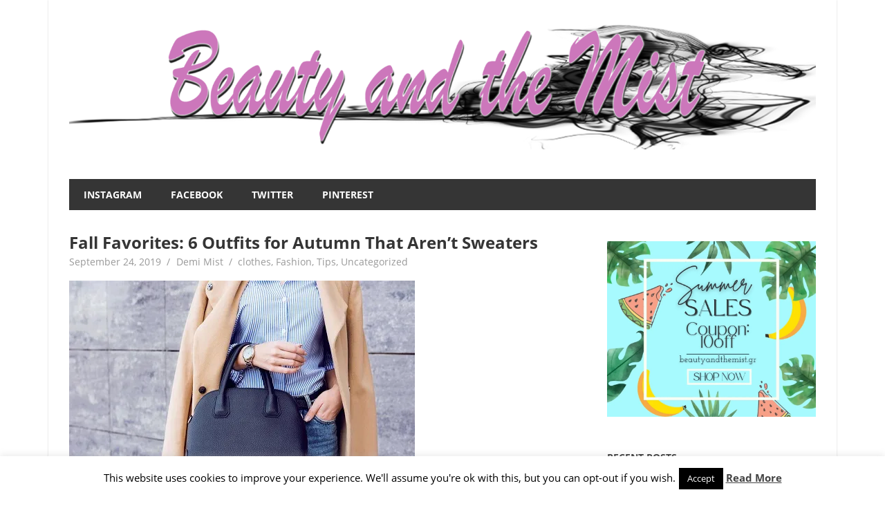

--- FILE ---
content_type: text/html; charset=UTF-8
request_url: https://beautyandthemist.com/2019/09/fall-favorites-6-outfits-for-autumn-that-arent-sweaters/
body_size: 141083
content:
<!DOCTYPE html>
<html lang="en-US">

<head>
<meta charset="UTF-8">
<meta name="viewport" content="width=device-width, initial-scale=1">
<link rel="profile" href="https://gmpg.org/xfn/11">
<link rel="pingback" href="https://beautyandthemist.com/xmlrpc.php">

<meta name='robots' content='index, follow, max-image-preview:large, max-snippet:-1, max-video-preview:-1' />
	<style>img:is([sizes="auto" i], [sizes^="auto," i]) { contain-intrinsic-size: 3000px 1500px }</style>
	
	<!-- This site is optimized with the Yoast SEO plugin v25.7 - https://yoast.com/wordpress/plugins/seo/ -->
	<title>Fall Favorites: 6 Outfits for Autumn That Aren’t Sweaters - Beauty and the Mist</title>
	<meta name="description" content="Fall Favorites: 6 Outfits for Autumn That Aren’t Sweaters" />
	<link rel="canonical" href="https://beautyandthemist.com/2019/09/fall-favorites-6-outfits-for-autumn-that-arent-sweaters/" />
	<meta property="og:locale" content="en_US" />
	<meta property="og:type" content="article" />
	<meta property="og:title" content="Fall Favorites: 6 Outfits for Autumn That Aren’t Sweaters - Beauty and the Mist" />
	<meta property="og:description" content="Fall Favorites: 6 Outfits for Autumn That Aren’t Sweaters" />
	<meta property="og:url" content="https://beautyandthemist.com/2019/09/fall-favorites-6-outfits-for-autumn-that-arent-sweaters/" />
	<meta property="og:site_name" content="Beauty and the Mist" />
	<meta property="article:publisher" content="https://www.facebook.com/BeautyandtheMist/" />
	<meta property="article:published_time" content="2019-09-24T14:25:51+00:00" />
	<meta property="article:modified_time" content="2021-08-17T08:57:44+00:00" />
	<meta property="og:image" content="https://i0.wp.com/beautyandthemist.com/wp-content/uploads/2019/09/autumn-outfit.jpg?fit=500%2C335&ssl=1" />
	<meta property="og:image:width" content="500" />
	<meta property="og:image:height" content="335" />
	<meta property="og:image:type" content="image/jpeg" />
	<meta name="author" content="Demi Mist" />
	<meta name="twitter:card" content="summary_large_image" />
	<meta name="twitter:creator" content="@beautyandmist" />
	<meta name="twitter:site" content="@beautyandmist" />
	<meta name="twitter:label1" content="Written by" />
	<meta name="twitter:data1" content="Demi Mist" />
	<meta name="twitter:label2" content="Est. reading time" />
	<meta name="twitter:data2" content="4 minutes" />
	<script type="application/ld+json" class="yoast-schema-graph">{"@context":"https://schema.org","@graph":[{"@type":"Article","@id":"https://beautyandthemist.com/2019/09/fall-favorites-6-outfits-for-autumn-that-arent-sweaters/#article","isPartOf":{"@id":"https://beautyandthemist.com/2019/09/fall-favorites-6-outfits-for-autumn-that-arent-sweaters/"},"author":{"name":"Demi Mist","@id":"https://beautyandthemist.com/#/schema/person/1cacc8981dc045f1f19e0c2f5b1e8391"},"headline":"Fall Favorites: 6 Outfits for Autumn That Aren’t Sweaters","datePublished":"2019-09-24T14:25:51+00:00","dateModified":"2021-08-17T08:57:44+00:00","mainEntityOfPage":{"@id":"https://beautyandthemist.com/2019/09/fall-favorites-6-outfits-for-autumn-that-arent-sweaters/"},"wordCount":884,"commentCount":0,"publisher":{"@id":"https://beautyandthemist.com/#organization"},"image":{"@id":"https://beautyandthemist.com/2019/09/fall-favorites-6-outfits-for-autumn-that-arent-sweaters/#primaryimage"},"thumbnailUrl":"https://i0.wp.com/beautyandthemist.com/wp-content/uploads/2019/09/autumn-outfit.jpg?fit=500%2C335&ssl=1","keywords":["clothes","fashion","tips"],"articleSection":["clothes","Fashion","Tips"],"inLanguage":"en-US","potentialAction":[{"@type":"CommentAction","name":"Comment","target":["https://beautyandthemist.com/2019/09/fall-favorites-6-outfits-for-autumn-that-arent-sweaters/#respond"]}]},{"@type":"WebPage","@id":"https://beautyandthemist.com/2019/09/fall-favorites-6-outfits-for-autumn-that-arent-sweaters/","url":"https://beautyandthemist.com/2019/09/fall-favorites-6-outfits-for-autumn-that-arent-sweaters/","name":"Fall Favorites: 6 Outfits for Autumn That Aren’t Sweaters - Beauty and the Mist","isPartOf":{"@id":"https://beautyandthemist.com/#website"},"primaryImageOfPage":{"@id":"https://beautyandthemist.com/2019/09/fall-favorites-6-outfits-for-autumn-that-arent-sweaters/#primaryimage"},"image":{"@id":"https://beautyandthemist.com/2019/09/fall-favorites-6-outfits-for-autumn-that-arent-sweaters/#primaryimage"},"thumbnailUrl":"https://i0.wp.com/beautyandthemist.com/wp-content/uploads/2019/09/autumn-outfit.jpg?fit=500%2C335&ssl=1","datePublished":"2019-09-24T14:25:51+00:00","dateModified":"2021-08-17T08:57:44+00:00","description":"Fall Favorites: 6 Outfits for Autumn That Aren’t Sweaters","breadcrumb":{"@id":"https://beautyandthemist.com/2019/09/fall-favorites-6-outfits-for-autumn-that-arent-sweaters/#breadcrumb"},"inLanguage":"en-US","potentialAction":[{"@type":"ReadAction","target":["https://beautyandthemist.com/2019/09/fall-favorites-6-outfits-for-autumn-that-arent-sweaters/"]}]},{"@type":"ImageObject","inLanguage":"en-US","@id":"https://beautyandthemist.com/2019/09/fall-favorites-6-outfits-for-autumn-that-arent-sweaters/#primaryimage","url":"https://i0.wp.com/beautyandthemist.com/wp-content/uploads/2019/09/autumn-outfit.jpg?fit=500%2C335&ssl=1","contentUrl":"https://i0.wp.com/beautyandthemist.com/wp-content/uploads/2019/09/autumn-outfit.jpg?fit=500%2C335&ssl=1","width":500,"height":335},{"@type":"BreadcrumbList","@id":"https://beautyandthemist.com/2019/09/fall-favorites-6-outfits-for-autumn-that-arent-sweaters/#breadcrumb","itemListElement":[{"@type":"ListItem","position":1,"name":"Home","item":"https://beautyandthemist.com/"},{"@type":"ListItem","position":2,"name":"Fall Favorites: 6 Outfits for Autumn That Aren’t Sweaters"}]},{"@type":"WebSite","@id":"https://beautyandthemist.com/#website","url":"https://beautyandthemist.com/","name":"Beauty and the Mist","description":"Everything about women - beauty,fashion,wedding,DIY,motherhood","publisher":{"@id":"https://beautyandthemist.com/#organization"},"potentialAction":[{"@type":"SearchAction","target":{"@type":"EntryPoint","urlTemplate":"https://beautyandthemist.com/?s={search_term_string}"},"query-input":{"@type":"PropertyValueSpecification","valueRequired":true,"valueName":"search_term_string"}}],"inLanguage":"en-US"},{"@type":"Organization","@id":"https://beautyandthemist.com/#organization","name":"Beauty and the Mist","url":"https://beautyandthemist.com/","logo":{"@type":"ImageObject","inLanguage":"en-US","@id":"https://beautyandthemist.com/#/schema/logo/image/","url":"https://i0.wp.com/beautyandthemist.com/wp-content/uploads/2024/06/favicon.png?fit=512%2C512&ssl=1","contentUrl":"https://i0.wp.com/beautyandthemist.com/wp-content/uploads/2024/06/favicon.png?fit=512%2C512&ssl=1","width":512,"height":512,"caption":"Beauty and the Mist"},"image":{"@id":"https://beautyandthemist.com/#/schema/logo/image/"},"sameAs":["https://www.facebook.com/BeautyandtheMist/","https://x.com/beautyandmist","https://www.instagram.com/demimist/","https://www.linkedin.com/in/demi-mist-3b9597b0/","https://gr.pinterest.com/demimist/","https://www.youtube.com/channel/UCZH3D7SYYYdDZPRcZ8PHl4A?view_as=subscriber"]},{"@type":"Person","@id":"https://beautyandthemist.com/#/schema/person/1cacc8981dc045f1f19e0c2f5b1e8391","name":"Demi Mist","image":{"@type":"ImageObject","inLanguage":"en-US","@id":"https://beautyandthemist.com/#/schema/person/image/","url":"https://secure.gravatar.com/avatar/a249b177784ff70a1bd4fb9da87cdc426c234a78b8ebf987123a5c0f64639f7f?s=96&d=mm&r=g","contentUrl":"https://secure.gravatar.com/avatar/a249b177784ff70a1bd4fb9da87cdc426c234a78b8ebf987123a5c0f64639f7f?s=96&d=mm&r=g","caption":"Demi Mist"},"sameAs":["https://beautyandthemist.com/"],"url":"https://beautyandthemist.com/author/demi/"}]}</script>
	<!-- / Yoast SEO plugin. -->


<link rel='dns-prefetch' href='//secure.gravatar.com' />
<link rel='dns-prefetch' href='//stats.wp.com' />
<link rel='dns-prefetch' href='//v0.wordpress.com' />
<link rel='dns-prefetch' href='//widgets.wp.com' />
<link rel='dns-prefetch' href='//s0.wp.com' />
<link rel='dns-prefetch' href='//0.gravatar.com' />
<link rel='dns-prefetch' href='//1.gravatar.com' />
<link rel='dns-prefetch' href='//2.gravatar.com' />
<link rel='preconnect' href='//i0.wp.com' />
<link rel="alternate" type="application/rss+xml" title="Beauty and the Mist &raquo; Feed" href="https://beautyandthemist.com/feed/" />
<link rel="alternate" type="application/rss+xml" title="Beauty and the Mist &raquo; Comments Feed" href="https://beautyandthemist.com/comments/feed/" />
<link rel="alternate" type="application/rss+xml" title="Beauty and the Mist &raquo; Fall Favorites: 6 Outfits for Autumn That Aren’t Sweaters Comments Feed" href="https://beautyandthemist.com/2019/09/fall-favorites-6-outfits-for-autumn-that-arent-sweaters/feed/" />
		<!-- This site uses the Google Analytics by MonsterInsights plugin v9.11.1 - Using Analytics tracking - https://www.monsterinsights.com/ -->
							<script src="//www.googletagmanager.com/gtag/js?id=G-1LECMJD9SC"  data-cfasync="false" data-wpfc-render="false" type="text/javascript" async></script>
			<script data-cfasync="false" data-wpfc-render="false" type="text/javascript">
				var mi_version = '9.11.1';
				var mi_track_user = true;
				var mi_no_track_reason = '';
								var MonsterInsightsDefaultLocations = {"page_location":"https:\/\/beautyandthemist.com\/2019\/09\/fall-favorites-6-outfits-for-autumn-that-arent-sweaters\/"};
								if ( typeof MonsterInsightsPrivacyGuardFilter === 'function' ) {
					var MonsterInsightsLocations = (typeof MonsterInsightsExcludeQuery === 'object') ? MonsterInsightsPrivacyGuardFilter( MonsterInsightsExcludeQuery ) : MonsterInsightsPrivacyGuardFilter( MonsterInsightsDefaultLocations );
				} else {
					var MonsterInsightsLocations = (typeof MonsterInsightsExcludeQuery === 'object') ? MonsterInsightsExcludeQuery : MonsterInsightsDefaultLocations;
				}

								var disableStrs = [
										'ga-disable-G-1LECMJD9SC',
									];

				/* Function to detect opted out users */
				function __gtagTrackerIsOptedOut() {
					for (var index = 0; index < disableStrs.length; index++) {
						if (document.cookie.indexOf(disableStrs[index] + '=true') > -1) {
							return true;
						}
					}

					return false;
				}

				/* Disable tracking if the opt-out cookie exists. */
				if (__gtagTrackerIsOptedOut()) {
					for (var index = 0; index < disableStrs.length; index++) {
						window[disableStrs[index]] = true;
					}
				}

				/* Opt-out function */
				function __gtagTrackerOptout() {
					for (var index = 0; index < disableStrs.length; index++) {
						document.cookie = disableStrs[index] + '=true; expires=Thu, 31 Dec 2099 23:59:59 UTC; path=/';
						window[disableStrs[index]] = true;
					}
				}

				if ('undefined' === typeof gaOptout) {
					function gaOptout() {
						__gtagTrackerOptout();
					}
				}
								window.dataLayer = window.dataLayer || [];

				window.MonsterInsightsDualTracker = {
					helpers: {},
					trackers: {},
				};
				if (mi_track_user) {
					function __gtagDataLayer() {
						dataLayer.push(arguments);
					}

					function __gtagTracker(type, name, parameters) {
						if (!parameters) {
							parameters = {};
						}

						if (parameters.send_to) {
							__gtagDataLayer.apply(null, arguments);
							return;
						}

						if (type === 'event') {
														parameters.send_to = monsterinsights_frontend.v4_id;
							var hookName = name;
							if (typeof parameters['event_category'] !== 'undefined') {
								hookName = parameters['event_category'] + ':' + name;
							}

							if (typeof MonsterInsightsDualTracker.trackers[hookName] !== 'undefined') {
								MonsterInsightsDualTracker.trackers[hookName](parameters);
							} else {
								__gtagDataLayer('event', name, parameters);
							}
							
						} else {
							__gtagDataLayer.apply(null, arguments);
						}
					}

					__gtagTracker('js', new Date());
					__gtagTracker('set', {
						'developer_id.dZGIzZG': true,
											});
					if ( MonsterInsightsLocations.page_location ) {
						__gtagTracker('set', MonsterInsightsLocations);
					}
										__gtagTracker('config', 'G-1LECMJD9SC', {"forceSSL":"true"} );
										window.gtag = __gtagTracker;										(function () {
						/* https://developers.google.com/analytics/devguides/collection/analyticsjs/ */
						/* ga and __gaTracker compatibility shim. */
						var noopfn = function () {
							return null;
						};
						var newtracker = function () {
							return new Tracker();
						};
						var Tracker = function () {
							return null;
						};
						var p = Tracker.prototype;
						p.get = noopfn;
						p.set = noopfn;
						p.send = function () {
							var args = Array.prototype.slice.call(arguments);
							args.unshift('send');
							__gaTracker.apply(null, args);
						};
						var __gaTracker = function () {
							var len = arguments.length;
							if (len === 0) {
								return;
							}
							var f = arguments[len - 1];
							if (typeof f !== 'object' || f === null || typeof f.hitCallback !== 'function') {
								if ('send' === arguments[0]) {
									var hitConverted, hitObject = false, action;
									if ('event' === arguments[1]) {
										if ('undefined' !== typeof arguments[3]) {
											hitObject = {
												'eventAction': arguments[3],
												'eventCategory': arguments[2],
												'eventLabel': arguments[4],
												'value': arguments[5] ? arguments[5] : 1,
											}
										}
									}
									if ('pageview' === arguments[1]) {
										if ('undefined' !== typeof arguments[2]) {
											hitObject = {
												'eventAction': 'page_view',
												'page_path': arguments[2],
											}
										}
									}
									if (typeof arguments[2] === 'object') {
										hitObject = arguments[2];
									}
									if (typeof arguments[5] === 'object') {
										Object.assign(hitObject, arguments[5]);
									}
									if ('undefined' !== typeof arguments[1].hitType) {
										hitObject = arguments[1];
										if ('pageview' === hitObject.hitType) {
											hitObject.eventAction = 'page_view';
										}
									}
									if (hitObject) {
										action = 'timing' === arguments[1].hitType ? 'timing_complete' : hitObject.eventAction;
										hitConverted = mapArgs(hitObject);
										__gtagTracker('event', action, hitConverted);
									}
								}
								return;
							}

							function mapArgs(args) {
								var arg, hit = {};
								var gaMap = {
									'eventCategory': 'event_category',
									'eventAction': 'event_action',
									'eventLabel': 'event_label',
									'eventValue': 'event_value',
									'nonInteraction': 'non_interaction',
									'timingCategory': 'event_category',
									'timingVar': 'name',
									'timingValue': 'value',
									'timingLabel': 'event_label',
									'page': 'page_path',
									'location': 'page_location',
									'title': 'page_title',
									'referrer' : 'page_referrer',
								};
								for (arg in args) {
																		if (!(!args.hasOwnProperty(arg) || !gaMap.hasOwnProperty(arg))) {
										hit[gaMap[arg]] = args[arg];
									} else {
										hit[arg] = args[arg];
									}
								}
								return hit;
							}

							try {
								f.hitCallback();
							} catch (ex) {
							}
						};
						__gaTracker.create = newtracker;
						__gaTracker.getByName = newtracker;
						__gaTracker.getAll = function () {
							return [];
						};
						__gaTracker.remove = noopfn;
						__gaTracker.loaded = true;
						window['__gaTracker'] = __gaTracker;
					})();
									} else {
										console.log("");
					(function () {
						function __gtagTracker() {
							return null;
						}

						window['__gtagTracker'] = __gtagTracker;
						window['gtag'] = __gtagTracker;
					})();
									}
			</script>
							<!-- / Google Analytics by MonsterInsights -->
		<script type="text/javascript">
/* <![CDATA[ */
window._wpemojiSettings = {"baseUrl":"https:\/\/s.w.org\/images\/core\/emoji\/16.0.1\/72x72\/","ext":".png","svgUrl":"https:\/\/s.w.org\/images\/core\/emoji\/16.0.1\/svg\/","svgExt":".svg","source":{"concatemoji":"https:\/\/beautyandthemist.com\/wp-includes\/js\/wp-emoji-release.min.js?ver=6.8.3"}};
/*! This file is auto-generated */
!function(s,n){var o,i,e;function c(e){try{var t={supportTests:e,timestamp:(new Date).valueOf()};sessionStorage.setItem(o,JSON.stringify(t))}catch(e){}}function p(e,t,n){e.clearRect(0,0,e.canvas.width,e.canvas.height),e.fillText(t,0,0);var t=new Uint32Array(e.getImageData(0,0,e.canvas.width,e.canvas.height).data),a=(e.clearRect(0,0,e.canvas.width,e.canvas.height),e.fillText(n,0,0),new Uint32Array(e.getImageData(0,0,e.canvas.width,e.canvas.height).data));return t.every(function(e,t){return e===a[t]})}function u(e,t){e.clearRect(0,0,e.canvas.width,e.canvas.height),e.fillText(t,0,0);for(var n=e.getImageData(16,16,1,1),a=0;a<n.data.length;a++)if(0!==n.data[a])return!1;return!0}function f(e,t,n,a){switch(t){case"flag":return n(e,"\ud83c\udff3\ufe0f\u200d\u26a7\ufe0f","\ud83c\udff3\ufe0f\u200b\u26a7\ufe0f")?!1:!n(e,"\ud83c\udde8\ud83c\uddf6","\ud83c\udde8\u200b\ud83c\uddf6")&&!n(e,"\ud83c\udff4\udb40\udc67\udb40\udc62\udb40\udc65\udb40\udc6e\udb40\udc67\udb40\udc7f","\ud83c\udff4\u200b\udb40\udc67\u200b\udb40\udc62\u200b\udb40\udc65\u200b\udb40\udc6e\u200b\udb40\udc67\u200b\udb40\udc7f");case"emoji":return!a(e,"\ud83e\udedf")}return!1}function g(e,t,n,a){var r="undefined"!=typeof WorkerGlobalScope&&self instanceof WorkerGlobalScope?new OffscreenCanvas(300,150):s.createElement("canvas"),o=r.getContext("2d",{willReadFrequently:!0}),i=(o.textBaseline="top",o.font="600 32px Arial",{});return e.forEach(function(e){i[e]=t(o,e,n,a)}),i}function t(e){var t=s.createElement("script");t.src=e,t.defer=!0,s.head.appendChild(t)}"undefined"!=typeof Promise&&(o="wpEmojiSettingsSupports",i=["flag","emoji"],n.supports={everything:!0,everythingExceptFlag:!0},e=new Promise(function(e){s.addEventListener("DOMContentLoaded",e,{once:!0})}),new Promise(function(t){var n=function(){try{var e=JSON.parse(sessionStorage.getItem(o));if("object"==typeof e&&"number"==typeof e.timestamp&&(new Date).valueOf()<e.timestamp+604800&&"object"==typeof e.supportTests)return e.supportTests}catch(e){}return null}();if(!n){if("undefined"!=typeof Worker&&"undefined"!=typeof OffscreenCanvas&&"undefined"!=typeof URL&&URL.createObjectURL&&"undefined"!=typeof Blob)try{var e="postMessage("+g.toString()+"("+[JSON.stringify(i),f.toString(),p.toString(),u.toString()].join(",")+"));",a=new Blob([e],{type:"text/javascript"}),r=new Worker(URL.createObjectURL(a),{name:"wpTestEmojiSupports"});return void(r.onmessage=function(e){c(n=e.data),r.terminate(),t(n)})}catch(e){}c(n=g(i,f,p,u))}t(n)}).then(function(e){for(var t in e)n.supports[t]=e[t],n.supports.everything=n.supports.everything&&n.supports[t],"flag"!==t&&(n.supports.everythingExceptFlag=n.supports.everythingExceptFlag&&n.supports[t]);n.supports.everythingExceptFlag=n.supports.everythingExceptFlag&&!n.supports.flag,n.DOMReady=!1,n.readyCallback=function(){n.DOMReady=!0}}).then(function(){return e}).then(function(){var e;n.supports.everything||(n.readyCallback(),(e=n.source||{}).concatemoji?t(e.concatemoji):e.wpemoji&&e.twemoji&&(t(e.twemoji),t(e.wpemoji)))}))}((window,document),window._wpemojiSettings);
/* ]]> */
</script>
<link rel='stylesheet' id='style_main-css' href='https://beautyandthemist.com/wp-content/plugins/wp-gif-player/style.css?ver=1507903842' type='text/css' media='all' />
<link rel='stylesheet' id='jetpack_related-posts-css' href='https://beautyandthemist.com/wp-content/plugins/jetpack/modules/related-posts/related-posts.css?ver=20240116' type='text/css' media='all' />
<link rel='stylesheet' id='beetle-custom-fonts-css' href='https://beautyandthemist.com/wp-content/themes/beetle/assets/css/custom-fonts.css?ver=20180413' type='text/css' media='all' />
<style id='wp-emoji-styles-inline-css' type='text/css'>

	img.wp-smiley, img.emoji {
		display: inline !important;
		border: none !important;
		box-shadow: none !important;
		height: 1em !important;
		width: 1em !important;
		margin: 0 0.07em !important;
		vertical-align: -0.1em !important;
		background: none !important;
		padding: 0 !important;
	}
</style>
<link rel='stylesheet' id='wp-block-library-css' href='https://beautyandthemist.com/wp-includes/css/dist/block-library/style.min.css?ver=6.8.3' type='text/css' media='all' />
<style id='classic-theme-styles-inline-css' type='text/css'>
/*! This file is auto-generated */
.wp-block-button__link{color:#fff;background-color:#32373c;border-radius:9999px;box-shadow:none;text-decoration:none;padding:calc(.667em + 2px) calc(1.333em + 2px);font-size:1.125em}.wp-block-file__button{background:#32373c;color:#fff;text-decoration:none}
</style>
<link rel='stylesheet' id='mediaelement-css' href='https://beautyandthemist.com/wp-includes/js/mediaelement/mediaelementplayer-legacy.min.css?ver=4.2.17' type='text/css' media='all' />
<link rel='stylesheet' id='wp-mediaelement-css' href='https://beautyandthemist.com/wp-includes/js/mediaelement/wp-mediaelement.min.css?ver=6.8.3' type='text/css' media='all' />
<style id='jetpack-sharing-buttons-style-inline-css' type='text/css'>
.jetpack-sharing-buttons__services-list{display:flex;flex-direction:row;flex-wrap:wrap;gap:0;list-style-type:none;margin:5px;padding:0}.jetpack-sharing-buttons__services-list.has-small-icon-size{font-size:12px}.jetpack-sharing-buttons__services-list.has-normal-icon-size{font-size:16px}.jetpack-sharing-buttons__services-list.has-large-icon-size{font-size:24px}.jetpack-sharing-buttons__services-list.has-huge-icon-size{font-size:36px}@media print{.jetpack-sharing-buttons__services-list{display:none!important}}.editor-styles-wrapper .wp-block-jetpack-sharing-buttons{gap:0;padding-inline-start:0}ul.jetpack-sharing-buttons__services-list.has-background{padding:1.25em 2.375em}
</style>
<style id='global-styles-inline-css' type='text/css'>
:root{--wp--preset--aspect-ratio--square: 1;--wp--preset--aspect-ratio--4-3: 4/3;--wp--preset--aspect-ratio--3-4: 3/4;--wp--preset--aspect-ratio--3-2: 3/2;--wp--preset--aspect-ratio--2-3: 2/3;--wp--preset--aspect-ratio--16-9: 16/9;--wp--preset--aspect-ratio--9-16: 9/16;--wp--preset--color--black: #353535;--wp--preset--color--cyan-bluish-gray: #abb8c3;--wp--preset--color--white: #ffffff;--wp--preset--color--pale-pink: #f78da7;--wp--preset--color--vivid-red: #cf2e2e;--wp--preset--color--luminous-vivid-orange: #ff6900;--wp--preset--color--luminous-vivid-amber: #fcb900;--wp--preset--color--light-green-cyan: #7bdcb5;--wp--preset--color--vivid-green-cyan: #00d084;--wp--preset--color--pale-cyan-blue: #8ed1fc;--wp--preset--color--vivid-cyan-blue: #0693e3;--wp--preset--color--vivid-purple: #9b51e0;--wp--preset--color--primary: #cc77bb;--wp--preset--color--light-gray: #f0f0f0;--wp--preset--color--dark-gray: #777777;--wp--preset--gradient--vivid-cyan-blue-to-vivid-purple: linear-gradient(135deg,rgba(6,147,227,1) 0%,rgb(155,81,224) 100%);--wp--preset--gradient--light-green-cyan-to-vivid-green-cyan: linear-gradient(135deg,rgb(122,220,180) 0%,rgb(0,208,130) 100%);--wp--preset--gradient--luminous-vivid-amber-to-luminous-vivid-orange: linear-gradient(135deg,rgba(252,185,0,1) 0%,rgba(255,105,0,1) 100%);--wp--preset--gradient--luminous-vivid-orange-to-vivid-red: linear-gradient(135deg,rgba(255,105,0,1) 0%,rgb(207,46,46) 100%);--wp--preset--gradient--very-light-gray-to-cyan-bluish-gray: linear-gradient(135deg,rgb(238,238,238) 0%,rgb(169,184,195) 100%);--wp--preset--gradient--cool-to-warm-spectrum: linear-gradient(135deg,rgb(74,234,220) 0%,rgb(151,120,209) 20%,rgb(207,42,186) 40%,rgb(238,44,130) 60%,rgb(251,105,98) 80%,rgb(254,248,76) 100%);--wp--preset--gradient--blush-light-purple: linear-gradient(135deg,rgb(255,206,236) 0%,rgb(152,150,240) 100%);--wp--preset--gradient--blush-bordeaux: linear-gradient(135deg,rgb(254,205,165) 0%,rgb(254,45,45) 50%,rgb(107,0,62) 100%);--wp--preset--gradient--luminous-dusk: linear-gradient(135deg,rgb(255,203,112) 0%,rgb(199,81,192) 50%,rgb(65,88,208) 100%);--wp--preset--gradient--pale-ocean: linear-gradient(135deg,rgb(255,245,203) 0%,rgb(182,227,212) 50%,rgb(51,167,181) 100%);--wp--preset--gradient--electric-grass: linear-gradient(135deg,rgb(202,248,128) 0%,rgb(113,206,126) 100%);--wp--preset--gradient--midnight: linear-gradient(135deg,rgb(2,3,129) 0%,rgb(40,116,252) 100%);--wp--preset--font-size--small: 13px;--wp--preset--font-size--medium: 20px;--wp--preset--font-size--large: 36px;--wp--preset--font-size--x-large: 42px;--wp--preset--spacing--20: 0.44rem;--wp--preset--spacing--30: 0.67rem;--wp--preset--spacing--40: 1rem;--wp--preset--spacing--50: 1.5rem;--wp--preset--spacing--60: 2.25rem;--wp--preset--spacing--70: 3.38rem;--wp--preset--spacing--80: 5.06rem;--wp--preset--shadow--natural: 6px 6px 9px rgba(0, 0, 0, 0.2);--wp--preset--shadow--deep: 12px 12px 50px rgba(0, 0, 0, 0.4);--wp--preset--shadow--sharp: 6px 6px 0px rgba(0, 0, 0, 0.2);--wp--preset--shadow--outlined: 6px 6px 0px -3px rgba(255, 255, 255, 1), 6px 6px rgba(0, 0, 0, 1);--wp--preset--shadow--crisp: 6px 6px 0px rgba(0, 0, 0, 1);}:where(.is-layout-flex){gap: 0.5em;}:where(.is-layout-grid){gap: 0.5em;}body .is-layout-flex{display: flex;}.is-layout-flex{flex-wrap: wrap;align-items: center;}.is-layout-flex > :is(*, div){margin: 0;}body .is-layout-grid{display: grid;}.is-layout-grid > :is(*, div){margin: 0;}:where(.wp-block-columns.is-layout-flex){gap: 2em;}:where(.wp-block-columns.is-layout-grid){gap: 2em;}:where(.wp-block-post-template.is-layout-flex){gap: 1.25em;}:where(.wp-block-post-template.is-layout-grid){gap: 1.25em;}.has-black-color{color: var(--wp--preset--color--black) !important;}.has-cyan-bluish-gray-color{color: var(--wp--preset--color--cyan-bluish-gray) !important;}.has-white-color{color: var(--wp--preset--color--white) !important;}.has-pale-pink-color{color: var(--wp--preset--color--pale-pink) !important;}.has-vivid-red-color{color: var(--wp--preset--color--vivid-red) !important;}.has-luminous-vivid-orange-color{color: var(--wp--preset--color--luminous-vivid-orange) !important;}.has-luminous-vivid-amber-color{color: var(--wp--preset--color--luminous-vivid-amber) !important;}.has-light-green-cyan-color{color: var(--wp--preset--color--light-green-cyan) !important;}.has-vivid-green-cyan-color{color: var(--wp--preset--color--vivid-green-cyan) !important;}.has-pale-cyan-blue-color{color: var(--wp--preset--color--pale-cyan-blue) !important;}.has-vivid-cyan-blue-color{color: var(--wp--preset--color--vivid-cyan-blue) !important;}.has-vivid-purple-color{color: var(--wp--preset--color--vivid-purple) !important;}.has-black-background-color{background-color: var(--wp--preset--color--black) !important;}.has-cyan-bluish-gray-background-color{background-color: var(--wp--preset--color--cyan-bluish-gray) !important;}.has-white-background-color{background-color: var(--wp--preset--color--white) !important;}.has-pale-pink-background-color{background-color: var(--wp--preset--color--pale-pink) !important;}.has-vivid-red-background-color{background-color: var(--wp--preset--color--vivid-red) !important;}.has-luminous-vivid-orange-background-color{background-color: var(--wp--preset--color--luminous-vivid-orange) !important;}.has-luminous-vivid-amber-background-color{background-color: var(--wp--preset--color--luminous-vivid-amber) !important;}.has-light-green-cyan-background-color{background-color: var(--wp--preset--color--light-green-cyan) !important;}.has-vivid-green-cyan-background-color{background-color: var(--wp--preset--color--vivid-green-cyan) !important;}.has-pale-cyan-blue-background-color{background-color: var(--wp--preset--color--pale-cyan-blue) !important;}.has-vivid-cyan-blue-background-color{background-color: var(--wp--preset--color--vivid-cyan-blue) !important;}.has-vivid-purple-background-color{background-color: var(--wp--preset--color--vivid-purple) !important;}.has-black-border-color{border-color: var(--wp--preset--color--black) !important;}.has-cyan-bluish-gray-border-color{border-color: var(--wp--preset--color--cyan-bluish-gray) !important;}.has-white-border-color{border-color: var(--wp--preset--color--white) !important;}.has-pale-pink-border-color{border-color: var(--wp--preset--color--pale-pink) !important;}.has-vivid-red-border-color{border-color: var(--wp--preset--color--vivid-red) !important;}.has-luminous-vivid-orange-border-color{border-color: var(--wp--preset--color--luminous-vivid-orange) !important;}.has-luminous-vivid-amber-border-color{border-color: var(--wp--preset--color--luminous-vivid-amber) !important;}.has-light-green-cyan-border-color{border-color: var(--wp--preset--color--light-green-cyan) !important;}.has-vivid-green-cyan-border-color{border-color: var(--wp--preset--color--vivid-green-cyan) !important;}.has-pale-cyan-blue-border-color{border-color: var(--wp--preset--color--pale-cyan-blue) !important;}.has-vivid-cyan-blue-border-color{border-color: var(--wp--preset--color--vivid-cyan-blue) !important;}.has-vivid-purple-border-color{border-color: var(--wp--preset--color--vivid-purple) !important;}.has-vivid-cyan-blue-to-vivid-purple-gradient-background{background: var(--wp--preset--gradient--vivid-cyan-blue-to-vivid-purple) !important;}.has-light-green-cyan-to-vivid-green-cyan-gradient-background{background: var(--wp--preset--gradient--light-green-cyan-to-vivid-green-cyan) !important;}.has-luminous-vivid-amber-to-luminous-vivid-orange-gradient-background{background: var(--wp--preset--gradient--luminous-vivid-amber-to-luminous-vivid-orange) !important;}.has-luminous-vivid-orange-to-vivid-red-gradient-background{background: var(--wp--preset--gradient--luminous-vivid-orange-to-vivid-red) !important;}.has-very-light-gray-to-cyan-bluish-gray-gradient-background{background: var(--wp--preset--gradient--very-light-gray-to-cyan-bluish-gray) !important;}.has-cool-to-warm-spectrum-gradient-background{background: var(--wp--preset--gradient--cool-to-warm-spectrum) !important;}.has-blush-light-purple-gradient-background{background: var(--wp--preset--gradient--blush-light-purple) !important;}.has-blush-bordeaux-gradient-background{background: var(--wp--preset--gradient--blush-bordeaux) !important;}.has-luminous-dusk-gradient-background{background: var(--wp--preset--gradient--luminous-dusk) !important;}.has-pale-ocean-gradient-background{background: var(--wp--preset--gradient--pale-ocean) !important;}.has-electric-grass-gradient-background{background: var(--wp--preset--gradient--electric-grass) !important;}.has-midnight-gradient-background{background: var(--wp--preset--gradient--midnight) !important;}.has-small-font-size{font-size: var(--wp--preset--font-size--small) !important;}.has-medium-font-size{font-size: var(--wp--preset--font-size--medium) !important;}.has-large-font-size{font-size: var(--wp--preset--font-size--large) !important;}.has-x-large-font-size{font-size: var(--wp--preset--font-size--x-large) !important;}
:where(.wp-block-post-template.is-layout-flex){gap: 1.25em;}:where(.wp-block-post-template.is-layout-grid){gap: 1.25em;}
:where(.wp-block-columns.is-layout-flex){gap: 2em;}:where(.wp-block-columns.is-layout-grid){gap: 2em;}
:root :where(.wp-block-pullquote){font-size: 1.5em;line-height: 1.6;}
</style>
<link rel='stylesheet' id='cookie-law-info-css' href='https://beautyandthemist.com/wp-content/plugins/cookie-law-info/legacy/public/css/cookie-law-info-public.css?ver=3.3.3' type='text/css' media='all' />
<link rel='stylesheet' id='cookie-law-info-gdpr-css' href='https://beautyandthemist.com/wp-content/plugins/cookie-law-info/legacy/public/css/cookie-law-info-gdpr.css?ver=3.3.3' type='text/css' media='all' />
<link rel='stylesheet' id='beetle-stylesheet-css' href='https://beautyandthemist.com/wp-content/themes/beetle/style.css?ver=1.6.9' type='text/css' media='all' />
<style id='beetle-stylesheet-inline-css' type='text/css'>
.site-title, .site-description { position: absolute; clip: rect(1px, 1px, 1px, 1px); width: 1px; height: 1px; overflow: hidden; }
</style>
<link rel='stylesheet' id='genericons-css' href='https://beautyandthemist.com/wp-content/plugins/jetpack/_inc/genericons/genericons/genericons.css?ver=3.1' type='text/css' media='all' />
<link rel='stylesheet' id='themezee-related-posts-css' href='https://beautyandthemist.com/wp-content/themes/beetle/assets/css/themezee-related-posts.css?ver=20160421' type='text/css' media='all' />
<link rel='stylesheet' id='beetle-slider-css' href='https://beautyandthemist.com/wp-content/themes/beetle/assets/css/flexslider.css?ver=20170421' type='text/css' media='all' />
<link rel='stylesheet' id='jetpack_likes-css' href='https://beautyandthemist.com/wp-content/plugins/jetpack/modules/likes/style.css?ver=14.9.1' type='text/css' media='all' />
<link rel='stylesheet' id='jetpack-subscriptions-css' href='https://beautyandthemist.com/wp-content/plugins/jetpack/_inc/build/subscriptions/subscriptions.min.css?ver=14.9.1' type='text/css' media='all' />
<link rel='stylesheet' id='sharedaddy-css' href='https://beautyandthemist.com/wp-content/plugins/jetpack/modules/sharedaddy/sharing.css?ver=14.9.1' type='text/css' media='all' />
<link rel='stylesheet' id='social-logos-css' href='https://beautyandthemist.com/wp-content/plugins/jetpack/_inc/social-logos/social-logos.min.css?ver=14.9.1' type='text/css' media='all' />
<script type="text/javascript" id="jetpack_related-posts-js-extra">
/* <![CDATA[ */
var related_posts_js_options = {"post_heading":"h4"};
/* ]]> */
</script>
<script type="text/javascript" src="https://beautyandthemist.com/wp-content/plugins/jetpack/_inc/build/related-posts/related-posts.min.js?ver=20240116" id="jetpack_related-posts-js"></script>
<script type="text/javascript" src="https://beautyandthemist.com/wp-content/plugins/google-analytics-for-wordpress/assets/js/frontend-gtag.min.js?ver=9.11.1" id="monsterinsights-frontend-script-js" async="async" data-wp-strategy="async"></script>
<script data-cfasync="false" data-wpfc-render="false" type="text/javascript" id='monsterinsights-frontend-script-js-extra'>/* <![CDATA[ */
var monsterinsights_frontend = {"js_events_tracking":"true","download_extensions":"doc,pdf,ppt,zip,xls,docx,pptx,xlsx","inbound_paths":"[]","home_url":"https:\/\/beautyandthemist.com","hash_tracking":"false","v4_id":"G-1LECMJD9SC"};/* ]]> */
</script>
<script type="text/javascript" src="https://beautyandthemist.com/wp-includes/js/jquery/jquery.min.js?ver=3.7.1" id="jquery-core-js"></script>
<script type="text/javascript" src="https://beautyandthemist.com/wp-includes/js/jquery/jquery-migrate.min.js?ver=3.4.1" id="jquery-migrate-js"></script>
<script type="text/javascript" id="cookie-law-info-js-extra">
/* <![CDATA[ */
var Cli_Data = {"nn_cookie_ids":[],"cookielist":[],"non_necessary_cookies":[],"ccpaEnabled":"","ccpaRegionBased":"","ccpaBarEnabled":"","strictlyEnabled":["necessary","obligatoire"],"ccpaType":"gdpr","js_blocking":"1","custom_integration":"","triggerDomRefresh":"","secure_cookies":""};
var cli_cookiebar_settings = {"animate_speed_hide":"500","animate_speed_show":"500","background":"#fff","border":"#444","border_on":"","button_1_button_colour":"#000","button_1_button_hover":"#000000","button_1_link_colour":"#fff","button_1_as_button":"1","button_1_new_win":"","button_2_button_colour":"#333","button_2_button_hover":"#292929","button_2_link_colour":"#444","button_2_as_button":"","button_2_hidebar":"","button_3_button_colour":"#000","button_3_button_hover":"#000000","button_3_link_colour":"#fff","button_3_as_button":"1","button_3_new_win":"","button_4_button_colour":"#000","button_4_button_hover":"#000000","button_4_link_colour":"#62a329","button_4_as_button":"","button_7_button_colour":"#61a229","button_7_button_hover":"#4e8221","button_7_link_colour":"#fff","button_7_as_button":"1","button_7_new_win":"","font_family":"inherit","header_fix":"","notify_animate_hide":"1","notify_animate_show":"","notify_div_id":"#cookie-law-info-bar","notify_position_horizontal":"right","notify_position_vertical":"bottom","scroll_close":"","scroll_close_reload":"","accept_close_reload":"","reject_close_reload":"","showagain_tab":"1","showagain_background":"#fff","showagain_border":"#000","showagain_div_id":"#cookie-law-info-again","showagain_x_position":"100px","text":"#000","show_once_yn":"","show_once":"10000","logging_on":"","as_popup":"","popup_overlay":"1","bar_heading_text":"","cookie_bar_as":"banner","popup_showagain_position":"bottom-right","widget_position":"left"};
var log_object = {"ajax_url":"https:\/\/beautyandthemist.com\/wp-admin\/admin-ajax.php"};
/* ]]> */
</script>
<script type="text/javascript" src="https://beautyandthemist.com/wp-content/plugins/cookie-law-info/legacy/public/js/cookie-law-info-public.js?ver=3.3.3" id="cookie-law-info-js"></script>
<!--[if lt IE 9]>
<script type="text/javascript" src="https://beautyandthemist.com/wp-content/themes/beetle/assets/js/html5shiv.min.js?ver=3.7.3" id="html5shiv-js"></script>
<![endif]-->
<script type="text/javascript" id="beetle-jquery-navigation-js-extra">
/* <![CDATA[ */
var beetle_menu_title = {"text":"Menu"};
/* ]]> */
</script>
<script type="text/javascript" src="https://beautyandthemist.com/wp-content/themes/beetle/assets/js/navigation.js?ver=20210324" id="beetle-jquery-navigation-js"></script>
<script type="text/javascript" src="https://beautyandthemist.com/wp-content/themes/beetle/assets/js/jquery.flexslider-min.js?ver=2.6.0" id="jquery-flexslider-js"></script>
<script type="text/javascript" id="beetle-slider-js-extra">
/* <![CDATA[ */
var beetle_slider_params = {"animation":"slide","speed":"3900"};
/* ]]> */
</script>
<script type="text/javascript" src="https://beautyandthemist.com/wp-content/themes/beetle/assets/js/slider.js?ver=20170421" id="beetle-slider-js"></script>
<link rel="https://api.w.org/" href="https://beautyandthemist.com/wp-json/" /><link rel="alternate" title="JSON" type="application/json" href="https://beautyandthemist.com/wp-json/wp/v2/posts/8897" /><link rel="EditURI" type="application/rsd+xml" title="RSD" href="https://beautyandthemist.com/xmlrpc.php?rsd" />
<meta name="generator" content="WordPress 6.8.3" />
<link rel='shortlink' href='https://wp.me/p7CM4Y-2jv' />
<link rel="alternate" title="oEmbed (JSON)" type="application/json+oembed" href="https://beautyandthemist.com/wp-json/oembed/1.0/embed?url=https%3A%2F%2Fbeautyandthemist.com%2F2019%2F09%2Ffall-favorites-6-outfits-for-autumn-that-arent-sweaters%2F" />
<link rel="alternate" title="oEmbed (XML)" type="text/xml+oembed" href="https://beautyandthemist.com/wp-json/oembed/1.0/embed?url=https%3A%2F%2Fbeautyandthemist.com%2F2019%2F09%2Ffall-favorites-6-outfits-for-autumn-that-arent-sweaters%2F&#038;format=xml" />
	<style>img#wpstats{display:none}</style>
		<style type="text/css">.broken_link, a.broken_link {
	text-decoration: line-through;
}</style><style type="text/css" id="custom-background-css">
body.custom-background { background-color: #ffffff; }
</style>
	<link rel="icon" href="https://i0.wp.com/beautyandthemist.com/wp-content/uploads/2016/06/beautyandthemistfavicons.png?fit=16%2C16&#038;ssl=1" sizes="32x32" />
<link rel="icon" href="https://i0.wp.com/beautyandthemist.com/wp-content/uploads/2016/06/beautyandthemistfavicons.png?fit=16%2C16&#038;ssl=1" sizes="192x192" />
<link rel="apple-touch-icon" href="https://i0.wp.com/beautyandthemist.com/wp-content/uploads/2016/06/beautyandthemistfavicons.png?fit=16%2C16&#038;ssl=1" />
<meta name="msapplication-TileImage" content="https://i0.wp.com/beautyandthemist.com/wp-content/uploads/2016/06/beautyandthemistfavicons.png?fit=16%2C16&#038;ssl=1" />
</head>

<body data-rsssl=1 class="wp-singular post-template-default single single-post postid-8897 single-format-standard custom-background wp-custom-logo wp-embed-responsive wp-theme-beetle">

	<div id="page" class="hfeed site">

		<a class="skip-link screen-reader-text" href="#content">Skip to content</a>

		
		<header id="masthead" class="site-header clearfix" role="banner">

			<div class="header-main container clearfix">

				<div id="logo" class="site-branding clearfix">

					<a href="https://beautyandthemist.com/" class="custom-logo-link" rel="home"><img width="1920" height="320" src="https://i0.wp.com/beautyandthemist.com/wp-content/uploads/2022/04/beauty-and-the-mist-com-wordpress-banner5.png?fit=1920%2C320&amp;ssl=1" class="custom-logo" alt="beautyandthemist.com" decoding="async" fetchpriority="high" srcset="https://i0.wp.com/beautyandthemist.com/wp-content/uploads/2022/04/beauty-and-the-mist-com-wordpress-banner5.png?w=1920&amp;ssl=1 1920w, https://i0.wp.com/beautyandthemist.com/wp-content/uploads/2022/04/beauty-and-the-mist-com-wordpress-banner5.png?resize=300%2C50&amp;ssl=1 300w, https://i0.wp.com/beautyandthemist.com/wp-content/uploads/2022/04/beauty-and-the-mist-com-wordpress-banner5.png?resize=1024%2C171&amp;ssl=1 1024w, https://i0.wp.com/beautyandthemist.com/wp-content/uploads/2022/04/beauty-and-the-mist-com-wordpress-banner5.png?resize=768%2C128&amp;ssl=1 768w, https://i0.wp.com/beautyandthemist.com/wp-content/uploads/2022/04/beauty-and-the-mist-com-wordpress-banner5.png?resize=1536%2C256&amp;ssl=1 1536w" sizes="(max-width: 1920px) 100vw, 1920px" data-attachment-id="13611" data-permalink="https://beautyandthemist.com/beauty-and-the-mist-com-wordpress-banner5/" data-orig-file="https://i0.wp.com/beautyandthemist.com/wp-content/uploads/2022/04/beauty-and-the-mist-com-wordpress-banner5.png?fit=1920%2C320&amp;ssl=1" data-orig-size="1920,320" data-comments-opened="1" data-image-meta="{&quot;aperture&quot;:&quot;0&quot;,&quot;credit&quot;:&quot;&quot;,&quot;camera&quot;:&quot;&quot;,&quot;caption&quot;:&quot;&quot;,&quot;created_timestamp&quot;:&quot;0&quot;,&quot;copyright&quot;:&quot;&quot;,&quot;focal_length&quot;:&quot;0&quot;,&quot;iso&quot;:&quot;0&quot;,&quot;shutter_speed&quot;:&quot;0&quot;,&quot;title&quot;:&quot;&quot;,&quot;orientation&quot;:&quot;0&quot;}" data-image-title="beauty and the mist com" data-image-description="&lt;p&gt;everything about beauty&lt;/p&gt;
" data-image-caption="" data-medium-file="https://i0.wp.com/beautyandthemist.com/wp-content/uploads/2022/04/beauty-and-the-mist-com-wordpress-banner5.png?fit=300%2C50&amp;ssl=1" data-large-file="https://i0.wp.com/beautyandthemist.com/wp-content/uploads/2022/04/beauty-and-the-mist-com-wordpress-banner5.png?fit=750%2C125&amp;ssl=1" /></a>					
			<p class="site-title"><a href="https://beautyandthemist.com/" rel="home">Beauty and the Mist</a></p>

							
			<p class="site-description">Everything about women &#8211; beauty,fashion,wedding,DIY,motherhood</p>

		
				</div><!-- .site-branding -->

				<div class="header-widgets clearfix">

					<aside id="custom_html-5" class="widget_text header-widget widget_custom_html"><div class="textwidget custom-html-widget"><meta name="google-site-verification" content="ePlxLUcJYTnXyKMgn2WGAYb3rd4MDVreP2Ds86EPaFs" /></div></aside>
				</div><!-- .header-widgets -->

			</div><!-- .header-main -->

			<div id="main-navigation-wrap" class="primary-navigation-wrap container">

				<nav id="main-navigation" class="primary-navigation navigation clearfix" role="navigation">
					<ul id="menu-social" class="main-navigation-menu"><li id="menu-item-13405" class="menu-item menu-item-type-custom menu-item-object-custom menu-item-13405"><a href="https://www.instagram.com/demimist/">Instagram</a></li>
<li id="menu-item-1649" class="menu-item menu-item-type-custom menu-item-object-custom menu-item-1649"><a href="https://www.facebook.com/BeautyandtheMist/">Facebook</a></li>
<li id="menu-item-1650" class="menu-item menu-item-type-custom menu-item-object-custom menu-item-1650"><a href="https://twitter.com/beautyandmist">Twitter</a></li>
<li id="menu-item-13411" class="menu-item menu-item-type-custom menu-item-object-custom menu-item-13411"><a href="https://gr.pinterest.com/demimist/_saved/">Pinterest</a></li>
</ul>				</nav><!-- #main-navigation -->

			</div>

		</header><!-- #masthead -->

		
		<div id="content" class="site-content container clearfix">

			
	<section id="primary" class="content-area">
		<main id="main" class="site-main" role="main">
				
		
<article id="post-8897" class="post-8897 post type-post status-publish format-standard has-post-thumbnail hentry category-clothes category-fashion category-tips category-uncategorized tag-clothes tag-fashion tag-tips">

	<header class="entry-header">

		<h1 class="entry-title">Fall Favorites: 6 Outfits for Autumn That Aren’t Sweaters</h1>
		<div class="entry-meta"><span class="meta-date"><a href="https://beautyandthemist.com/2019/09/fall-favorites-6-outfits-for-autumn-that-arent-sweaters/" title="2:25 pm" rel="bookmark"><time class="entry-date published updated" datetime="2019-09-24T14:25:51+00:00">September 24, 2019</time></a></span><span class="meta-author"> <span class="author vcard"><a class="url fn n" href="https://beautyandthemist.com/author/demi/" title="View all posts by Demi Mist" rel="author">Demi Mist</a></span></span><span class="meta-category"> <a href="https://beautyandthemist.com/category/clothes/" rel="category tag">clothes</a>, <a href="https://beautyandthemist.com/category/fashion/" rel="category tag">Fashion</a>, <a href="https://beautyandthemist.com/category/tips/" rel="category tag">Tips</a>, <a href="https://beautyandthemist.com/category/uncategorized/" rel="category tag">Uncategorized</a></span></div>
	</header><!-- .entry-header -->

	<img width="500" height="335" src="https://i0.wp.com/beautyandthemist.com/wp-content/uploads/2019/09/autumn-outfit.jpg?resize=500%2C335&amp;ssl=1" class="attachment-post-thumbnail size-post-thumbnail wp-post-image" alt="" decoding="async" srcset="https://i0.wp.com/beautyandthemist.com/wp-content/uploads/2019/09/autumn-outfit.jpg?w=500&amp;ssl=1 500w, https://i0.wp.com/beautyandthemist.com/wp-content/uploads/2019/09/autumn-outfit.jpg?resize=300%2C201&amp;ssl=1 300w" sizes="(max-width: 500px) 100vw, 500px" data-attachment-id="8899" data-permalink="https://beautyandthemist.com/autumn-outfit/" data-orig-file="https://i0.wp.com/beautyandthemist.com/wp-content/uploads/2019/09/autumn-outfit.jpg?fit=500%2C335&amp;ssl=1" data-orig-size="500,335" data-comments-opened="1" data-image-meta="{&quot;aperture&quot;:&quot;0&quot;,&quot;credit&quot;:&quot;&quot;,&quot;camera&quot;:&quot;&quot;,&quot;caption&quot;:&quot;&quot;,&quot;created_timestamp&quot;:&quot;0&quot;,&quot;copyright&quot;:&quot;&quot;,&quot;focal_length&quot;:&quot;0&quot;,&quot;iso&quot;:&quot;0&quot;,&quot;shutter_speed&quot;:&quot;0&quot;,&quot;title&quot;:&quot;&quot;,&quot;orientation&quot;:&quot;1&quot;}" data-image-title="autumn-outfit" data-image-description="" data-image-caption="" data-medium-file="https://i0.wp.com/beautyandthemist.com/wp-content/uploads/2019/09/autumn-outfit.jpg?fit=300%2C201&amp;ssl=1" data-large-file="https://i0.wp.com/beautyandthemist.com/wp-content/uploads/2019/09/autumn-outfit.jpg?fit=500%2C335&amp;ssl=1" />
	<div class="entry-content clearfix">

		<p><span style="font-weight: 400;">It’s never easy saying goodbye to summer, but knowing that sweater weather is just around the corner makes it a little better. Just because we call it “sweater weather” doesn’t mean you should overlook all of the other great fall outfit possibilities you could be wearing this autumn. Put your fashion foot forward this fall and check out our suggestions of six fall favorite looks you could be wearing this season that aren’t just sweaters and jeans.</span><span id="more-8897"></span></p>
<ol>
<li>
<h4><b> Long Sleeve Dresses</b></h4>
</li>
</ol>
<p><span style="font-weight: 400;">If you’ve been living an easy breezy summer dress life for the last three months, making the switch to pants once the weather turns cold can be more than a little hard. Ease into the brisk winds of fall by including a few long-sleeved dresses into your wardrobe rotation this autumn. </span></p>
<p><span style="font-weight: 400;">With various styles and lengths to choose from, long sleeve dresses make great choices for the office and casual wear alike. Plus, they look as great </span><a href="https://www.reddressboutique.com/collections/ankle-boots-booties" target="_blank" rel="noopener noreferrer"><span style="font-weight: 400;">with a pair of ankle booties</span></a><span style="font-weight: 400;"> as they do with mid-calf and knee-high boots. If you’re worried about being a little too exposed to the elements when those temperatures drop, add a pair of leggings or opaque knit tights to your ensemble to keep the breezes at bay.  </span></p>
<ol start="2">
<li>
<h4><b> Jumpsuits</b></h4>
</li>
</ol>
<p><span style="font-weight: 400;">We love the fun and flirty look of a stylish jumpsuit. Not to mention the loose, flowy fabric that makes it hard to believe you’re even allowed to wear it in public. We’ll also be the first to admit that our beloved jumpsuits aren’t an obvious choice for a fall wardrobe must-wear. Bring your stylish jumpsuit to the fashion forefront this fall by wearing it beneath a<a href="https://www.palaleather.com/collections/blazers-trenches"> fitted patterned blazer or a cool leather jacket</a> that hits at the waist. The key with jumpsuits is that you want them to accentuate your waistline, so protect that at all costs when you’re choosing layers.</span></p>
<p><img data-recalc-dims="1" decoding="async" data-attachment-id="8900" data-permalink="https://beautyandthemist.com/2019/09/fall-favorites-6-outfits-for-autumn-that-arent-sweaters/autumn-overalls/" data-orig-file="https://i0.wp.com/beautyandthemist.com/wp-content/uploads/2019/09/autumn-overalls.jpg?fit=500%2C400&amp;ssl=1" data-orig-size="500,400" data-comments-opened="1" data-image-meta="{&quot;aperture&quot;:&quot;0&quot;,&quot;credit&quot;:&quot;&quot;,&quot;camera&quot;:&quot;&quot;,&quot;caption&quot;:&quot;&quot;,&quot;created_timestamp&quot;:&quot;0&quot;,&quot;copyright&quot;:&quot;&quot;,&quot;focal_length&quot;:&quot;0&quot;,&quot;iso&quot;:&quot;0&quot;,&quot;shutter_speed&quot;:&quot;0&quot;,&quot;title&quot;:&quot;&quot;,&quot;orientation&quot;:&quot;1&quot;}" data-image-title="autumn-overalls" data-image-description="" data-image-caption="" data-medium-file="https://i0.wp.com/beautyandthemist.com/wp-content/uploads/2019/09/autumn-overalls.jpg?fit=300%2C240&amp;ssl=1" data-large-file="https://i0.wp.com/beautyandthemist.com/wp-content/uploads/2019/09/autumn-overalls.jpg?fit=500%2C400&amp;ssl=1" class="aligncenter size-full wp-image-8900" src="https://i0.wp.com/beautyandthemist.com/wp-content/uploads/2019/09/autumn-overalls.jpg?resize=500%2C400&#038;ssl=1" alt="" width="500" height="400" srcset="https://i0.wp.com/beautyandthemist.com/wp-content/uploads/2019/09/autumn-overalls.jpg?w=500&amp;ssl=1 500w, https://i0.wp.com/beautyandthemist.com/wp-content/uploads/2019/09/autumn-overalls.jpg?resize=300%2C240&amp;ssl=1 300w, https://i0.wp.com/beautyandthemist.com/wp-content/uploads/2019/09/autumn-overalls.jpg?resize=350%2C280&amp;ssl=1 350w, https://i0.wp.com/beautyandthemist.com/wp-content/uploads/2019/09/autumn-overalls.jpg?resize=100%2C80&amp;ssl=1 100w, https://i0.wp.com/beautyandthemist.com/wp-content/uploads/2019/09/autumn-overalls.jpg?resize=80%2C64&amp;ssl=1 80w" sizes="(max-width: 500px) 100vw, 500px" /></p>
<ol start="3">
<li>
<h4><b> Overalls</b></h4>
</li>
</ol>
<p><span style="font-weight: 400;">You don’t have to live on a farm to enjoy wearing a pair of overalls this fall. With a variety of ways to style them, you could potentially wear a different overall-inspired look to every fall festivity you have on the agenda. </span><a href="https://www.whowhatwear.com/simple-fall-outfits" target="_blank" rel="noopener noreferrer"><span style="font-weight: 400;">Keep things simple </span></a><span style="font-weight: 400;">with sneakers and a long-sleeved cotton tee or add an opened button-down shirt like a flannel tied at the waist for a twist on a classic style. </span></p>
<p><span style="font-weight: 400;">Try adding a bit of edge to your otherwise casual look by adding a flair-filled leather jacket and black heeled boots. Or keep things comfy and cozy with cool sneaks and a vest, keeping those brisk fall hikes easy and fashionable. There’s no reason you need to sacrifice comfort for style. And overalls are the perfect example. </span></p>
<ol start="4">
<li>
<h4><b> Two-Piece Sets</b></h4>
</li>
</ol>
<p><span style="font-weight: 400;">You don’t have to sequester those colorful, summertime two-piece sets just yet. Add another element to the outfits you love and get a little more life out of them well into fall. Try adding an oversized blazer for a workplace look or take it into the weekend with a denim or leather jacket and a pair of ankle booties. </span></p>
<p><span style="font-weight: 400;">And, if the mood strikes, you can always break up the set. They may look fantastic together, but that doesn’t mean each piece can’t also turn heads on its own (kind of like you and your besties). Use the skirt of </span><a href="https://www.reddressboutique.com/collections/two-piece-sets" target="_blank" rel="noopener noreferrer"><span style="font-weight: 400;">your favorite two-piece set</span></a><span style="font-weight: 400;"> as inspiration for a </span><a href="https://www.whowhatwear.com/how-to-layer-for-fall" target="_blank" rel="noopener noreferrer"><span style="font-weight: 400;">layered fall look</span></a><span style="font-weight: 400;"> and extend the fashion spotlight of one of your most loved summer pieces. </span></p>
<ol start="5">
<li><b> Outerwear Flair</b></li>
</ol>
<p><span style="font-weight: 400;">One of the great things about fall is the allure of the great outdoors. Keep your outerwear fashion on point this fall and make your jackets, coats and vests an extension of your everyday wardrobe. Even a military-inspired cargo jacket that cinches at the waist can give your otherwise no-fuss look a bit of stylish edge. </span></p>
<p><span style="font-weight: 400;">Investing in one or two timeless pieces like a classic trench coat or leather or denim jacket is a great way to start building up your fashionable outerwear options. Because on those days you just don’t know what to wear and end up in jeans and a tee-shirt, you add a stylish jacket or vest, and … </span><i><span style="font-weight: 400;">voila!</span></i><span style="font-weight: 400;"> Instant fashion plate. Couple this with some envy-worthy boots, and you’ll be ready for anything the day throws at you.</span></p>
<p><img data-recalc-dims="1" decoding="async" data-attachment-id="8901" data-permalink="https://beautyandthemist.com/2019/09/fall-favorites-6-outfits-for-autumn-that-arent-sweaters/autumn-accessories/" data-orig-file="https://i0.wp.com/beautyandthemist.com/wp-content/uploads/2019/09/autumn-accessories.jpg?fit=500%2C334&amp;ssl=1" data-orig-size="500,334" data-comments-opened="1" data-image-meta="{&quot;aperture&quot;:&quot;0&quot;,&quot;credit&quot;:&quot;&quot;,&quot;camera&quot;:&quot;&quot;,&quot;caption&quot;:&quot;&quot;,&quot;created_timestamp&quot;:&quot;0&quot;,&quot;copyright&quot;:&quot;&quot;,&quot;focal_length&quot;:&quot;0&quot;,&quot;iso&quot;:&quot;0&quot;,&quot;shutter_speed&quot;:&quot;0&quot;,&quot;title&quot;:&quot;&quot;,&quot;orientation&quot;:&quot;1&quot;}" data-image-title="autumn-accessories" data-image-description="" data-image-caption="" data-medium-file="https://i0.wp.com/beautyandthemist.com/wp-content/uploads/2019/09/autumn-accessories.jpg?fit=300%2C200&amp;ssl=1" data-large-file="https://i0.wp.com/beautyandthemist.com/wp-content/uploads/2019/09/autumn-accessories.jpg?fit=500%2C334&amp;ssl=1" class="aligncenter size-full wp-image-8901" src="https://i0.wp.com/beautyandthemist.com/wp-content/uploads/2019/09/autumn-accessories.jpg?resize=500%2C334&#038;ssl=1" alt="" width="500" height="334" srcset="https://i0.wp.com/beautyandthemist.com/wp-content/uploads/2019/09/autumn-accessories.jpg?w=500&amp;ssl=1 500w, https://i0.wp.com/beautyandthemist.com/wp-content/uploads/2019/09/autumn-accessories.jpg?resize=300%2C200&amp;ssl=1 300w" sizes="(max-width: 500px) 100vw, 500px" /></p>
<ol start="6">
<li>
<h4><b> Add a Scarf</b></h4>
</li>
</ol>
<p><span style="font-weight: 400;">In the fall, we tend to dress in pretty monotone shades like browns, greens and grays. Add a pop of color to your everyday wardrobe this autumn by adding a vibrant-colored scarf to your ensemble. Even a chunky, patterned scarf can add another layer of depth and style to an otherwise subdued look. </span></p>
<p><span style="font-weight: 400;">Plus, scarfs make a great accessory in colder months, so you don’t even have to stress on what necklace looks best with your not-sweater outfit. Of course, not all scarves are just meant for warmth. Try tying one in your hair for a fun and flirty look that’s sure to get you countless compliments. </span></p>
<h4><b>Non-Sweater Looks to Envy</b></h4>
<p><span style="font-weight: 400;">Have fun with fashion this fall and break out of your sweater-wearing rut of old. Shop Red Dress Boutique today for a non-sweater look that will have everyone falling at your feet in envy this fall. Don’t wait. Gets yours here today.</span></p>
<div class="sharedaddy sd-sharing-enabled"><div class="robots-nocontent sd-block sd-social sd-social-icon sd-sharing"><h3 class="sd-title">Share this:</h3><div class="sd-content"><ul><li class="share-twitter"><a rel="nofollow noopener noreferrer"
				data-shared="sharing-twitter-8897"
				class="share-twitter sd-button share-icon no-text"
				href="https://beautyandthemist.com/2019/09/fall-favorites-6-outfits-for-autumn-that-arent-sweaters/?share=twitter"
				target="_blank"
				aria-labelledby="sharing-twitter-8897"
				>
				<span id="sharing-twitter-8897" hidden>Click to share on X (Opens in new window)</span>
				<span>X</span>
			</a></li><li class="share-facebook"><a rel="nofollow noopener noreferrer"
				data-shared="sharing-facebook-8897"
				class="share-facebook sd-button share-icon no-text"
				href="https://beautyandthemist.com/2019/09/fall-favorites-6-outfits-for-autumn-that-arent-sweaters/?share=facebook"
				target="_blank"
				aria-labelledby="sharing-facebook-8897"
				>
				<span id="sharing-facebook-8897" hidden>Click to share on Facebook (Opens in new window)</span>
				<span>Facebook</span>
			</a></li><li class="share-email"><a rel="nofollow noopener noreferrer"
				data-shared="sharing-email-8897"
				class="share-email sd-button share-icon no-text"
				href="mailto:?subject=%5BShared%20Post%5D%20Fall%20Favorites%3A%206%20Outfits%20for%20Autumn%20That%20Aren%E2%80%99t%20Sweaters&#038;body=https%3A%2F%2Fbeautyandthemist.com%2F2019%2F09%2Ffall-favorites-6-outfits-for-autumn-that-arent-sweaters%2F&#038;share=email"
				target="_blank"
				aria-labelledby="sharing-email-8897"
				data-email-share-error-title="Do you have email set up?" data-email-share-error-text="If you&#039;re having problems sharing via email, you might not have email set up for your browser. You may need to create a new email yourself." data-email-share-nonce="3cb23a4a28" data-email-share-track-url="https://beautyandthemist.com/2019/09/fall-favorites-6-outfits-for-autumn-that-arent-sweaters/?share=email">
				<span id="sharing-email-8897" hidden>Click to email a link to a friend (Opens in new window)</span>
				<span>Email</span>
			</a></li><li class="share-pinterest"><a rel="nofollow noopener noreferrer"
				data-shared="sharing-pinterest-8897"
				class="share-pinterest sd-button share-icon no-text"
				href="https://beautyandthemist.com/2019/09/fall-favorites-6-outfits-for-autumn-that-arent-sweaters/?share=pinterest"
				target="_blank"
				aria-labelledby="sharing-pinterest-8897"
				>
				<span id="sharing-pinterest-8897" hidden>Click to share on Pinterest (Opens in new window)</span>
				<span>Pinterest</span>
			</a></li><li class="share-tumblr"><a rel="nofollow noopener noreferrer"
				data-shared="sharing-tumblr-8897"
				class="share-tumblr sd-button share-icon no-text"
				href="https://beautyandthemist.com/2019/09/fall-favorites-6-outfits-for-autumn-that-arent-sweaters/?share=tumblr"
				target="_blank"
				aria-labelledby="sharing-tumblr-8897"
				>
				<span id="sharing-tumblr-8897" hidden>Click to share on Tumblr (Opens in new window)</span>
				<span>Tumblr</span>
			</a></li><li class="share-linkedin"><a rel="nofollow noopener noreferrer"
				data-shared="sharing-linkedin-8897"
				class="share-linkedin sd-button share-icon no-text"
				href="https://beautyandthemist.com/2019/09/fall-favorites-6-outfits-for-autumn-that-arent-sweaters/?share=linkedin"
				target="_blank"
				aria-labelledby="sharing-linkedin-8897"
				>
				<span id="sharing-linkedin-8897" hidden>Click to share on LinkedIn (Opens in new window)</span>
				<span>LinkedIn</span>
			</a></li><li class="share-reddit"><a rel="nofollow noopener noreferrer"
				data-shared="sharing-reddit-8897"
				class="share-reddit sd-button share-icon no-text"
				href="https://beautyandthemist.com/2019/09/fall-favorites-6-outfits-for-autumn-that-arent-sweaters/?share=reddit"
				target="_blank"
				aria-labelledby="sharing-reddit-8897"
				>
				<span id="sharing-reddit-8897" hidden>Click to share on Reddit (Opens in new window)</span>
				<span>Reddit</span>
			</a></li><li class="share-end"></li></ul></div></div></div><div class='sharedaddy sd-block sd-like jetpack-likes-widget-wrapper jetpack-likes-widget-unloaded' id='like-post-wrapper-112675636-8897-696f178fd39e2' data-src='https://widgets.wp.com/likes/?ver=14.9.1#blog_id=112675636&amp;post_id=8897&amp;origin=beautyandthemist.com&amp;obj_id=112675636-8897-696f178fd39e2' data-name='like-post-frame-112675636-8897-696f178fd39e2' data-title='Like or Reblog'><h3 class="sd-title">Like this:</h3><div class='likes-widget-placeholder post-likes-widget-placeholder' style='height: 55px;'><span class='button'><span>Like</span></span> <span class="loading">Loading...</span></div><span class='sd-text-color'></span><a class='sd-link-color'></a></div>
<div id='jp-relatedposts' class='jp-relatedposts' >
	<h3 class="jp-relatedposts-headline"><em>Related</em></h3>
</div>
		
	</div><!-- .entry-content -->

	<footer class="entry-footer">

		
			<div class="entry-tags clearfix">
				<span class="meta-tags">
					<a href="https://beautyandthemist.com/tag/clothes/" rel="tag">clothes</a><a href="https://beautyandthemist.com/tag/fashion/" rel="tag">fashion</a><a href="https://beautyandthemist.com/tag/tips/" rel="tag">tips</a>				</span>
			</div><!-- .entry-tags -->

				
	<nav class="navigation post-navigation" aria-label="Posts">
		<h2 class="screen-reader-text">Post navigation</h2>
		<div class="nav-links"><div class="nav-previous"><a href="https://beautyandthemist.com/2019/09/wedding-flower-ideas-for-a-traditional-church-setting/" rel="prev"><span class="screen-reader-text">Previous Post:</span>Wedding Flower Ideas for a Traditional Church Setting</a></div><div class="nav-next"><a href="https://beautyandthemist.com/2019/09/4-unconventional-wedding-rings-to-match-your-fiances-personality/" rel="next"><span class="screen-reader-text">Next Post:</span>4 Unconventional Wedding Rings to Match Your Fiancé&#8217;s Personality</a></div></div>
	</nav>
	</footer><!-- .entry-footer -->

</article>

<div id="comments" class="comments-area">

	
	
	
		<div id="respond" class="comment-respond">
		<h3 id="reply-title" class="comment-reply-title"><span>Leave a Reply</span> <small><a rel="nofollow" id="cancel-comment-reply-link" href="/2019/09/fall-favorites-6-outfits-for-autumn-that-arent-sweaters/#respond" style="display:none;">Cancel reply</a></small></h3><form action="https://beautyandthemist.com/wp-comments-post.php" method="post" id="commentform" class="comment-form"><p class="comment-notes"><span id="email-notes">Your email address will not be published.</span> <span class="required-field-message">Required fields are marked <span class="required">*</span></span></p><p class="comment-form-comment"><label for="comment">Comment <span class="required">*</span></label> <textarea id="comment" name="comment" cols="45" rows="8" maxlength="65525" required></textarea></p><p class="comment-form-author"><label for="author">Name <span class="required">*</span></label> <input id="author" name="author" type="text" value="" size="30" maxlength="245" autocomplete="name" required /></p>
<p class="comment-form-email"><label for="email">Email <span class="required">*</span></label> <input id="email" name="email" type="email" value="" size="30" maxlength="100" aria-describedby="email-notes" autocomplete="email" required /></p>
<p class="comment-form-url"><label for="url">Website</label> <input id="url" name="url" type="url" value="" size="30" maxlength="200" autocomplete="url" /></p>
<p class="comment-form-cookies-consent"><input id="wp-comment-cookies-consent" name="wp-comment-cookies-consent" type="checkbox" value="yes" /> <label for="wp-comment-cookies-consent">Save my name, email, and website in this browser for the next time I comment.</label></p>
<p class="comment-subscription-form"><input type="checkbox" name="subscribe_comments" id="subscribe_comments" value="subscribe" style="width: auto; -moz-appearance: checkbox; -webkit-appearance: checkbox;" /> <label class="subscribe-label" id="subscribe-label" for="subscribe_comments">Notify me of follow-up comments by email.</label></p><p class="comment-subscription-form"><input type="checkbox" name="subscribe_blog" id="subscribe_blog" value="subscribe" style="width: auto; -moz-appearance: checkbox; -webkit-appearance: checkbox;" /> <label class="subscribe-label" id="subscribe-blog-label" for="subscribe_blog">Notify me of new posts by email.</label></p><p class="form-submit"><input name="submit" type="submit" id="submit" class="submit" value="Post Comment" /> <input type='hidden' name='comment_post_ID' value='8897' id='comment_post_ID' />
<input type='hidden' name='comment_parent' id='comment_parent' value='0' />
</p><p style="display: none;"><input type="hidden" id="akismet_comment_nonce" name="akismet_comment_nonce" value="9ec8b519e7" /></p><p style="display: none !important;" class="akismet-fields-container" data-prefix="ak_"><label>&#916;<textarea name="ak_hp_textarea" cols="45" rows="8" maxlength="100"></textarea></label><input type="hidden" id="ak_js_1" name="ak_js" value="27"/><script>document.getElementById( "ak_js_1" ).setAttribute( "value", ( new Date() ).getTime() );</script></p></form>	</div><!-- #respond -->
	<p class="akismet_comment_form_privacy_notice">This site uses Akismet to reduce spam. <a href="https://akismet.com/privacy/" target="_blank" rel="nofollow noopener">Learn how your comment data is processed.</a></p>
</div><!-- #comments -->
		
		</main><!-- #main -->
	</section><!-- #primary -->
	
	
	<section id="secondary" class="sidebar widget-area clearfix" role="complementary">

		<aside id="block-78" class="widget widget_block widget_media_image clearfix">
<figure class="wp-block-image size-full"><a href="https://beautyandthemist.gr/" target="_blank" rel=" noreferrer noopener"><img loading="lazy" decoding="async" width="940" height="788" src="https://beautyandthemist.com/wp-content/uploads/2025/07/1000044554.jpg" alt="" class="wp-image-18626" srcset="https://i0.wp.com/beautyandthemist.com/wp-content/uploads/2025/07/1000044554.jpg?w=940&amp;ssl=1 940w, https://i0.wp.com/beautyandthemist.com/wp-content/uploads/2025/07/1000044554.jpg?resize=300%2C251&amp;ssl=1 300w, https://i0.wp.com/beautyandthemist.com/wp-content/uploads/2025/07/1000044554.jpg?resize=768%2C644&amp;ssl=1 768w" sizes="auto, (max-width: 940px) 100vw, 940px" /></a></figure>
</aside>
		<aside id="recent-posts-2" class="widget widget_recent_entries clearfix">
		<div class="widget-header"><h3 class="widget-title">Recent Posts</h3></div>
		<ul>
											<li>
					<a href="https://beautyandthemist.com/2026/01/the-burnt-toast-theory-when-lifes-small-annoyances-are-actually-quiet-blessings/">The Burnt Toast Theory: When Life’s Small Annoyances Are Actually Quiet Blessings</a>
									</li>
											<li>
					<a href="https://beautyandthemist.com/2026/01/why-silver-bracelets-remain-a-staple-in-modern-jewellery-collections/">Why Silver Bracelets Remain a Staple in Modern Jewellery Collections</a>
									</li>
											<li>
					<a href="https://beautyandthemist.com/2026/01/lightweight-jackets-that-combine-style-and-functionality-for-every-season/">Lightweight Jackets That Combine Style and Functionality for Every Season</a>
									</li>
											<li>
					<a href="https://beautyandthemist.com/2026/01/gutter-cleaning-guide-how-often-you-should-clean-and-why-it-matters/">Gutter Cleaning Guide: How Often You Should Clean and Why It Matters</a>
									</li>
											<li>
					<a href="https://beautyandthemist.com/2026/01/legal-ways-to-make-money-working-online/">Legal Ways to Make Money Working Online</a>
									</li>
					</ul>

		</aside><aside id="search-2" class="widget widget_search clearfix"><div class="widget-header"><h3 class="widget-title">Search</h3></div>
<form role="search" method="get" class="search-form" action="https://beautyandthemist.com/">
	<label>
		<span class="screen-reader-text">Search for:</span>
		<input type="search" class="search-field"
			placeholder="Search &hellip;"
			value="" name="s"
			title="Search for:" />
	</label>
	<button type="submit" class="search-submit">
		<span class="genericon-search"></span>
		<span class="screen-reader-text">Search</span>
	</button>
</form>
</aside><aside id="block-81" class="widget widget_block clearfix"><a href="https://www.missacc.com/category-bridesmaid-dresses"><img decoding="async" src="https://i.giphy.com/media/v1.Y2lkPTc5MGI3NjExN3dzdTN1Z3RlN3k4czlmcnE3ZTIzaWNxdHdwNzc5YjViZ3k3N3owMCZlcD12MV9pbnRlcm5hbF9naWZfYnlfaWQmY3Q9Zw/NoKuDAUtfSodQIDoAj/giphy.gif" alt="Affordable Bridesmaid Dresses"/></a></aside><aside id="block-82" class="widget widget_block clearfix"><a href="https://www.helloice.com/"><img decoding="async" src="https://static.helloice.com/he_dist/product_deails/moissanite3.jpg" alt="Hip Hop Jewelry"/><</aside><aside id="block-45" class="widget widget_block widget_media_image clearfix">
<figure class="wp-block-image size-large"><a href="https://www.weddingtones.com/" target="_blank"><img loading="lazy" decoding="async" width="1024" height="206" src="https://beautyandthemist.com/wp-content/uploads/2022/11/weddingtones-logo-1024x206.jpg" alt="" class="wp-image-14889" srcset="https://i0.wp.com/beautyandthemist.com/wp-content/uploads/2022/11/weddingtones-logo.jpg?resize=1024%2C206&amp;ssl=1 1024w, https://i0.wp.com/beautyandthemist.com/wp-content/uploads/2022/11/weddingtones-logo.jpg?resize=300%2C60&amp;ssl=1 300w, https://i0.wp.com/beautyandthemist.com/wp-content/uploads/2022/11/weddingtones-logo.jpg?resize=768%2C155&amp;ssl=1 768w, https://i0.wp.com/beautyandthemist.com/wp-content/uploads/2022/11/weddingtones-logo.jpg?w=1493&amp;ssl=1 1493w" sizes="auto, (max-width: 1024px) 100vw, 1024px" /></a></figure>
</aside><aside id="block-75" class="widget widget_block widget_text clearfix">
<p></p>
</aside><aside id="block-28" class="widget widget_block widget_media_image clearfix">
<figure class="wp-block-image size-full"><a href="https://beautyandthemist.gr/" target="_blank"><img loading="lazy" decoding="async" width="545" height="153" src="https://beautyandthemist.com/wp-content/uploads/2022/03/beauty-and-the-mist-gr-banner.jpg" alt="" class="wp-image-13336" srcset="https://i0.wp.com/beautyandthemist.com/wp-content/uploads/2022/03/beauty-and-the-mist-gr-banner.jpg?w=545&amp;ssl=1 545w, https://i0.wp.com/beautyandthemist.com/wp-content/uploads/2022/03/beauty-and-the-mist-gr-banner.jpg?resize=300%2C84&amp;ssl=1 300w" sizes="auto, (max-width: 545px) 100vw, 545px" /></a></figure>
</aside><aside id="custom_html-27" class="widget_text widget widget_custom_html clearfix"><div class="textwidget custom-html-widget"><a target="_blank" href="https://shareasale.com/r.cfm?b=2392456&amp;u=711663&amp;m=91406&amp;urllink=&amp;afftrack="><img data-recalc-dims="1" src="https://i0.wp.com/static.shareasale.com/image/91406/300-x-250-2_01.jpg?w=750&#038;ssl=1" border="0" alt="Posture Pump® Banners" /></a></div></aside><aside id="beetle-magazine-posts-grid-3" class="widget beetle-magazine-grid-widget clearfix">
		<div class="widget-magazine-posts-grid widget-magazine-posts clearfix">

			<div class="widget-header"><h3 class="widget-title">Recent Posts</h3></div>
			<div class="widget-magazine-posts-content magazine-grid-three-columns magazine-grid">

				
				<div class="post-column">

					
<article id="post-19144" class="medium-post clearfix post-19144 post type-post status-publish format-standard has-post-thumbnail hentry category-demis-theories category-interesting category-otherpersonal tag-burnt-toast-theory tag-interesting">

	
			<a href="https://beautyandthemist.com/2026/01/the-burnt-toast-theory-when-lifes-small-annoyances-are-actually-quiet-blessings/" rel="bookmark">
				<img width="350" height="250" src="https://i0.wp.com/beautyandthemist.com/wp-content/uploads/2026/01/burnt-toast-theory.jpg?resize=350%2C250&amp;ssl=1" class="attachment-beetle-thumbnail-medium size-beetle-thumbnail-medium wp-post-image" alt="" decoding="async" loading="lazy" srcset="https://i0.wp.com/beautyandthemist.com/wp-content/uploads/2026/01/burnt-toast-theory.jpg?resize=350%2C250&amp;ssl=1 350w, https://i0.wp.com/beautyandthemist.com/wp-content/uploads/2026/01/burnt-toast-theory.jpg?resize=420%2C300&amp;ssl=1 420w" sizes="auto, (max-width: 350px) 100vw, 350px" data-attachment-id="19147" data-permalink="https://beautyandthemist.com/2026/01/the-burnt-toast-theory-when-lifes-small-annoyances-are-actually-quiet-blessings/burnt-toast-theory/" data-orig-file="https://i0.wp.com/beautyandthemist.com/wp-content/uploads/2026/01/burnt-toast-theory.jpg?fit=640%2C469&amp;ssl=1" data-orig-size="640,469" data-comments-opened="1" data-image-meta="{&quot;aperture&quot;:&quot;0&quot;,&quot;credit&quot;:&quot;&quot;,&quot;camera&quot;:&quot;&quot;,&quot;caption&quot;:&quot;&quot;,&quot;created_timestamp&quot;:&quot;0&quot;,&quot;copyright&quot;:&quot;&quot;,&quot;focal_length&quot;:&quot;0&quot;,&quot;iso&quot;:&quot;0&quot;,&quot;shutter_speed&quot;:&quot;0&quot;,&quot;title&quot;:&quot;&quot;,&quot;orientation&quot;:&quot;0&quot;}" data-image-title="burnt-toast-theory" data-image-description="" data-image-caption="" data-medium-file="https://i0.wp.com/beautyandthemist.com/wp-content/uploads/2026/01/burnt-toast-theory.jpg?fit=300%2C220&amp;ssl=1" data-large-file="https://i0.wp.com/beautyandthemist.com/wp-content/uploads/2026/01/burnt-toast-theory.jpg?fit=640%2C469&amp;ssl=1" />			</a>

		
	<header class="entry-header">

		<h2 class="entry-title"><a href="https://beautyandthemist.com/2026/01/the-burnt-toast-theory-when-lifes-small-annoyances-are-actually-quiet-blessings/" rel="bookmark">The Burnt Toast Theory: When Life’s Small Annoyances Are Actually Quiet Blessings</a></h2>
		<div class="entry-meta"><span class="meta-date"><a href="https://beautyandthemist.com/2026/01/the-burnt-toast-theory-when-lifes-small-annoyances-are-actually-quiet-blessings/" title="9:52 pm" rel="bookmark"><time class="entry-date published updated" datetime="2026-01-16T21:52:26+00:00">January 16, 2026</time></a></span></div>
	</header><!-- .entry-header -->

</article>

				</div>

				
				<div class="post-column">

					
<article id="post-19140" class="medium-post clearfix post-19140 post type-post status-publish format-standard has-post-thumbnail hentry category-jewellery category-tips tag-bracelet tag-jewelry tag-tips">

	
			<a href="https://beautyandthemist.com/2026/01/why-silver-bracelets-remain-a-staple-in-modern-jewellery-collections/" rel="bookmark">
				<img width="350" height="250" src="https://i0.wp.com/beautyandthemist.com/wp-content/uploads/2026/01/Silver-Bracelets.png?resize=350%2C250&amp;ssl=1" class="attachment-beetle-thumbnail-medium size-beetle-thumbnail-medium wp-post-image" alt="" decoding="async" loading="lazy" srcset="https://i0.wp.com/beautyandthemist.com/wp-content/uploads/2026/01/Silver-Bracelets.png?resize=350%2C250&amp;ssl=1 350w, https://i0.wp.com/beautyandthemist.com/wp-content/uploads/2026/01/Silver-Bracelets.png?resize=420%2C300&amp;ssl=1 420w" sizes="auto, (max-width: 350px) 100vw, 350px" data-attachment-id="19141" data-permalink="https://beautyandthemist.com/2026/01/why-silver-bracelets-remain-a-staple-in-modern-jewellery-collections/silver-bracelets/" data-orig-file="https://i0.wp.com/beautyandthemist.com/wp-content/uploads/2026/01/Silver-Bracelets.png?fit=512%2C438&amp;ssl=1" data-orig-size="512,438" data-comments-opened="1" data-image-meta="{&quot;aperture&quot;:&quot;0&quot;,&quot;credit&quot;:&quot;&quot;,&quot;camera&quot;:&quot;&quot;,&quot;caption&quot;:&quot;&quot;,&quot;created_timestamp&quot;:&quot;0&quot;,&quot;copyright&quot;:&quot;&quot;,&quot;focal_length&quot;:&quot;0&quot;,&quot;iso&quot;:&quot;0&quot;,&quot;shutter_speed&quot;:&quot;0&quot;,&quot;title&quot;:&quot;&quot;,&quot;orientation&quot;:&quot;0&quot;}" data-image-title="Silver Bracelets" data-image-description="" data-image-caption="" data-medium-file="https://i0.wp.com/beautyandthemist.com/wp-content/uploads/2026/01/Silver-Bracelets.png?fit=300%2C257&amp;ssl=1" data-large-file="https://i0.wp.com/beautyandthemist.com/wp-content/uploads/2026/01/Silver-Bracelets.png?fit=512%2C438&amp;ssl=1" />			</a>

		
	<header class="entry-header">

		<h2 class="entry-title"><a href="https://beautyandthemist.com/2026/01/why-silver-bracelets-remain-a-staple-in-modern-jewellery-collections/" rel="bookmark">Why Silver Bracelets Remain a Staple in Modern Jewellery Collections</a></h2>
		<div class="entry-meta"><span class="meta-date"><a href="https://beautyandthemist.com/2026/01/why-silver-bracelets-remain-a-staple-in-modern-jewellery-collections/" title="10:14 am" rel="bookmark"><time class="entry-date published updated" datetime="2026-01-13T10:14:44+00:00">January 13, 2026</time></a></span></div>
	</header><!-- .entry-header -->

</article>

				</div>

				
				<div class="post-column">

					
<article id="post-19133" class="medium-post clearfix post-19133 post type-post status-publish format-standard has-post-thumbnail hentry category-fashion category-tips tag-clothes tag-fashion tag-fashion-tips tag-tips">

	
			<a href="https://beautyandthemist.com/2026/01/lightweight-jackets-that-combine-style-and-functionality-for-every-season/" rel="bookmark">
				<img width="350" height="192" src="https://i0.wp.com/beautyandthemist.com/wp-content/uploads/2026/01/Lightweight-Jackets.jpg?resize=350%2C192&amp;ssl=1" class="attachment-beetle-thumbnail-medium size-beetle-thumbnail-medium wp-post-image" alt="" decoding="async" loading="lazy" data-attachment-id="19137" data-permalink="https://beautyandthemist.com/2026/01/lightweight-jackets-that-combine-style-and-functionality-for-every-season/lightweight-jackets/" data-orig-file="https://i0.wp.com/beautyandthemist.com/wp-content/uploads/2026/01/Lightweight-Jackets.jpg?fit=390%2C192&amp;ssl=1" data-orig-size="390,192" data-comments-opened="1" data-image-meta="{&quot;aperture&quot;:&quot;0&quot;,&quot;credit&quot;:&quot;&quot;,&quot;camera&quot;:&quot;&quot;,&quot;caption&quot;:&quot;&quot;,&quot;created_timestamp&quot;:&quot;0&quot;,&quot;copyright&quot;:&quot;&quot;,&quot;focal_length&quot;:&quot;0&quot;,&quot;iso&quot;:&quot;0&quot;,&quot;shutter_speed&quot;:&quot;0&quot;,&quot;title&quot;:&quot;&quot;,&quot;orientation&quot;:&quot;1&quot;}" data-image-title="Lightweight Jackets" data-image-description="" data-image-caption="" data-medium-file="https://i0.wp.com/beautyandthemist.com/wp-content/uploads/2026/01/Lightweight-Jackets.jpg?fit=300%2C148&amp;ssl=1" data-large-file="https://i0.wp.com/beautyandthemist.com/wp-content/uploads/2026/01/Lightweight-Jackets.jpg?fit=390%2C192&amp;ssl=1" />			</a>

		
	<header class="entry-header">

		<h2 class="entry-title"><a href="https://beautyandthemist.com/2026/01/lightweight-jackets-that-combine-style-and-functionality-for-every-season/" rel="bookmark">Lightweight Jackets That Combine Style and Functionality for Every Season</a></h2>
		<div class="entry-meta"><span class="meta-date"><a href="https://beautyandthemist.com/2026/01/lightweight-jackets-that-combine-style-and-functionality-for-every-season/" title="2:43 pm" rel="bookmark"><time class="entry-date published updated" datetime="2026-01-09T14:43:34+00:00">January 9, 2026</time></a></span></div>
	</header><!-- .entry-header -->

</article>

				</div>

				
				<div class="post-column">

					
<article id="post-19130" class="medium-post clearfix post-19130 post type-post status-publish format-standard has-post-thumbnail hentry category-guest-post category-house category-tips tag-guest-post tag-house tag-house-improvement tag-tips">

	
			<a href="https://beautyandthemist.com/2026/01/gutter-cleaning-guide-how-often-you-should-clean-and-why-it-matters/" rel="bookmark">
				<img width="350" height="250" src="https://i0.wp.com/beautyandthemist.com/wp-content/uploads/2026/01/Gutter-Cleaning-Guide.jpg?resize=350%2C250&amp;ssl=1" class="attachment-beetle-thumbnail-medium size-beetle-thumbnail-medium wp-post-image" alt="" decoding="async" loading="lazy" srcset="https://i0.wp.com/beautyandthemist.com/wp-content/uploads/2026/01/Gutter-Cleaning-Guide.jpg?resize=350%2C250&amp;ssl=1 350w, https://i0.wp.com/beautyandthemist.com/wp-content/uploads/2026/01/Gutter-Cleaning-Guide.jpg?resize=420%2C300&amp;ssl=1 420w" sizes="auto, (max-width: 350px) 100vw, 350px" data-attachment-id="19131" data-permalink="https://beautyandthemist.com/2026/01/gutter-cleaning-guide-how-often-you-should-clean-and-why-it-matters/gutter-cleaning-guide/" data-orig-file="https://i0.wp.com/beautyandthemist.com/wp-content/uploads/2026/01/Gutter-Cleaning-Guide.jpg?fit=640%2C427&amp;ssl=1" data-orig-size="640,427" data-comments-opened="1" data-image-meta="{&quot;aperture&quot;:&quot;0&quot;,&quot;credit&quot;:&quot;&quot;,&quot;camera&quot;:&quot;&quot;,&quot;caption&quot;:&quot;&quot;,&quot;created_timestamp&quot;:&quot;0&quot;,&quot;copyright&quot;:&quot;&quot;,&quot;focal_length&quot;:&quot;0&quot;,&quot;iso&quot;:&quot;0&quot;,&quot;shutter_speed&quot;:&quot;0&quot;,&quot;title&quot;:&quot;&quot;,&quot;orientation&quot;:&quot;0&quot;}" data-image-title="Gutter Cleaning Guide" data-image-description="" data-image-caption="" data-medium-file="https://i0.wp.com/beautyandthemist.com/wp-content/uploads/2026/01/Gutter-Cleaning-Guide.jpg?fit=300%2C200&amp;ssl=1" data-large-file="https://i0.wp.com/beautyandthemist.com/wp-content/uploads/2026/01/Gutter-Cleaning-Guide.jpg?fit=640%2C427&amp;ssl=1" />			</a>

		
	<header class="entry-header">

		<h2 class="entry-title"><a href="https://beautyandthemist.com/2026/01/gutter-cleaning-guide-how-often-you-should-clean-and-why-it-matters/" rel="bookmark">Gutter Cleaning Guide: How Often You Should Clean and Why It Matters</a></h2>
		<div class="entry-meta"><span class="meta-date"><a href="https://beautyandthemist.com/2026/01/gutter-cleaning-guide-how-often-you-should-clean-and-why-it-matters/" title="11:41 am" rel="bookmark"><time class="entry-date published updated" datetime="2026-01-09T11:41:28+00:00">January 9, 2026</time></a></span></div>
	</header><!-- .entry-header -->

</article>

				</div>

				
				<div class="post-column">

					
<article id="post-19126" class="medium-post clearfix post-19126 post type-post status-publish format-standard has-post-thumbnail hentry category-business category-digital-marketing category-tips tag-business tag-digital-marketing tag-online-work tag-tips tag-work-from-home">

	
			<a href="https://beautyandthemist.com/2026/01/legal-ways-to-make-money-working-online/" rel="bookmark">
				<img width="350" height="250" src="https://i0.wp.com/beautyandthemist.com/wp-content/uploads/2026/01/make-money-online.jpg?resize=350%2C250&amp;ssl=1" class="attachment-beetle-thumbnail-medium size-beetle-thumbnail-medium wp-post-image" alt="" decoding="async" loading="lazy" srcset="https://i0.wp.com/beautyandthemist.com/wp-content/uploads/2026/01/make-money-online.jpg?resize=350%2C250&amp;ssl=1 350w, https://i0.wp.com/beautyandthemist.com/wp-content/uploads/2026/01/make-money-online.jpg?resize=420%2C300&amp;ssl=1 420w" sizes="auto, (max-width: 350px) 100vw, 350px" data-attachment-id="19128" data-permalink="https://beautyandthemist.com/2026/01/legal-ways-to-make-money-working-online/make-money-online/" data-orig-file="https://i0.wp.com/beautyandthemist.com/wp-content/uploads/2026/01/make-money-online.jpg?fit=640%2C427&amp;ssl=1" data-orig-size="640,427" data-comments-opened="1" data-image-meta="{&quot;aperture&quot;:&quot;0&quot;,&quot;credit&quot;:&quot;&quot;,&quot;camera&quot;:&quot;&quot;,&quot;caption&quot;:&quot;&quot;,&quot;created_timestamp&quot;:&quot;0&quot;,&quot;copyright&quot;:&quot;&quot;,&quot;focal_length&quot;:&quot;0&quot;,&quot;iso&quot;:&quot;0&quot;,&quot;shutter_speed&quot;:&quot;0&quot;,&quot;title&quot;:&quot;&quot;,&quot;orientation&quot;:&quot;0&quot;}" data-image-title="make-money-online" data-image-description="" data-image-caption="" data-medium-file="https://i0.wp.com/beautyandthemist.com/wp-content/uploads/2026/01/make-money-online.jpg?fit=300%2C200&amp;ssl=1" data-large-file="https://i0.wp.com/beautyandthemist.com/wp-content/uploads/2026/01/make-money-online.jpg?fit=640%2C427&amp;ssl=1" />			</a>

		
	<header class="entry-header">

		<h2 class="entry-title"><a href="https://beautyandthemist.com/2026/01/legal-ways-to-make-money-working-online/" rel="bookmark">Legal Ways to Make Money Working Online</a></h2>
		<div class="entry-meta"><span class="meta-date"><a href="https://beautyandthemist.com/2026/01/legal-ways-to-make-money-working-online/" title="8:54 pm" rel="bookmark"><time class="entry-date published updated" datetime="2026-01-08T20:54:53+00:00">January 8, 2026</time></a></span></div>
	</header><!-- .entry-header -->

</article>

				</div>

				
				<div class="post-column">

					
<article id="post-19122" class="medium-post clearfix post-19122 post type-post status-publish format-standard has-post-thumbnail hentry category-boats category-tips tag-inflatable-docks tag-tips">

	
			<a href="https://beautyandthemist.com/2026/01/can-you-use-inflatable-docks-in-saltwater-essential-facts-to-know/" rel="bookmark">
				<img width="350" height="250" src="https://i0.wp.com/beautyandthemist.com/wp-content/uploads/2026/01/inflatable-docks.jpg?resize=350%2C250&amp;ssl=1" class="attachment-beetle-thumbnail-medium size-beetle-thumbnail-medium wp-post-image" alt="" decoding="async" loading="lazy" srcset="https://i0.wp.com/beautyandthemist.com/wp-content/uploads/2026/01/inflatable-docks.jpg?resize=350%2C250&amp;ssl=1 350w, https://i0.wp.com/beautyandthemist.com/wp-content/uploads/2026/01/inflatable-docks.jpg?resize=420%2C300&amp;ssl=1 420w" sizes="auto, (max-width: 350px) 100vw, 350px" data-attachment-id="19123" data-permalink="https://beautyandthemist.com/2026/01/can-you-use-inflatable-docks-in-saltwater-essential-facts-to-know/inflatable-docks/" data-orig-file="https://i0.wp.com/beautyandthemist.com/wp-content/uploads/2026/01/inflatable-docks.jpg?fit=657%2C600&amp;ssl=1" data-orig-size="657,600" data-comments-opened="1" data-image-meta="{&quot;aperture&quot;:&quot;0&quot;,&quot;credit&quot;:&quot;&quot;,&quot;camera&quot;:&quot;&quot;,&quot;caption&quot;:&quot;&quot;,&quot;created_timestamp&quot;:&quot;0&quot;,&quot;copyright&quot;:&quot;&quot;,&quot;focal_length&quot;:&quot;0&quot;,&quot;iso&quot;:&quot;0&quot;,&quot;shutter_speed&quot;:&quot;0&quot;,&quot;title&quot;:&quot;&quot;,&quot;orientation&quot;:&quot;1&quot;}" data-image-title="inflatable-docks" data-image-description="" data-image-caption="" data-medium-file="https://i0.wp.com/beautyandthemist.com/wp-content/uploads/2026/01/inflatable-docks.jpg?fit=300%2C274&amp;ssl=1" data-large-file="https://i0.wp.com/beautyandthemist.com/wp-content/uploads/2026/01/inflatable-docks.jpg?fit=657%2C600&amp;ssl=1" />			</a>

		
	<header class="entry-header">

		<h2 class="entry-title"><a href="https://beautyandthemist.com/2026/01/can-you-use-inflatable-docks-in-saltwater-essential-facts-to-know/" rel="bookmark">Can You Use Inflatable Docks in Saltwater? Essential Facts to Know</a></h2>
		<div class="entry-meta"><span class="meta-date"><a href="https://beautyandthemist.com/2026/01/can-you-use-inflatable-docks-in-saltwater-essential-facts-to-know/" title="7:05 pm" rel="bookmark"><time class="entry-date published updated" datetime="2026-01-06T19:05:09+00:00">January 6, 2026</time></a></span></div>
	</header><!-- .entry-header -->

</article>

				</div>

				
			</div>

		</div>

		</aside><aside id="custom_html-4" class="widget_text widget widget_custom_html clearfix"><div class="textwidget custom-html-widget"><meta name="google-site-verification" content="ePlxLUcJYTnXyKMgn2WGAYb3rd4MDVreP2Ds86EPaFs" /></div></aside><aside id="block-66" class="widget widget_block clearfix"><a target="_blank" href="https://shareasale.com/r.cfm?b=2606296&amp;u=711663&amp;m=81390&amp;urllink=&amp;afftrack="><img decoding="async" src="https://static.shareasale.com/image/81390/300-250-3_00.jpg" border="0" /></a></aside><aside id="categories-3" class="widget widget_categories clearfix"><div class="widget-header"><h3 class="widget-title">Categories</h3></div><form action="https://beautyandthemist.com" method="get"><label class="screen-reader-text" for="cat">Categories</label><select  name='cat' id='cat' class='postform'>
	<option value='-1'>Select Category</option>
	<option class="level-0" value="17">accessories</option>
	<option class="level-0" value="167">AdventHair</option>
	<option class="level-0" value="202">advertise</option>
	<option class="level-0" value="201">Affiliates</option>
	<option class="level-0" value="149">airbrush makeup</option>
	<option class="level-0" value="153">Allurez</option>
	<option class="level-0" value="600">animals</option>
	<option class="level-0" value="103">Apivita</option>
	<option class="level-0" value="99">April Fool&#8217;s Day</option>
	<option class="level-0" value="80">Avon</option>
	<option class="level-0" value="105">Awards</option>
	<option class="level-0" value="31">bachelorette</option>
	<option class="level-0" value="100">bags</option>
	<option class="level-0" value="221">Banggood</option>
	<option class="level-0" value="35">bazaar</option>
	<option class="level-0" value="191">Beauty Blogger Headquarters</option>
	<option class="level-0" value="21">Beauty tips</option>
	<option class="level-0" value="176">Bellast</option>
	<option class="level-0" value="41">Beverly Hills 90210</option>
	<option class="level-0" value="132">Beyonce</option>
	<option class="level-0" value="110">bhcosmetics</option>
	<option class="level-0" value="186">Bioten</option>
	<option class="level-0" value="56">Black Friday</option>
	<option class="level-0" value="127">bloomsburyfilms</option>
	<option class="level-0" value="715">Boats</option>
	<option class="level-0" value="38">book</option>
	<option class="level-0" value="53">Born Pretty Store</option>
	<option class="level-0" value="588">Business</option>
	<option class="level-0" value="85">Caitlyn Jenner</option>
	<option class="level-0" value="674">Carnival</option>
	<option class="level-0" value="96">carrie bradshaw</option>
	<option class="level-0" value="617">Cars</option>
	<option class="level-0" value="76">Castalia</option>
	<option class="level-0" value="12">celebrities</option>
	<option class="level-0" value="199">China Glaze</option>
	<option class="level-0" value="168">chinabuye</option>
	<option class="level-0" value="148">choies</option>
	<option class="level-0" value="48">Christmas</option>
	<option class="level-0" value="179">Claire&#8217;s cosmetics</option>
	<option class="level-0" value="24">clothes</option>
	<option class="level-0" value="190">ClothingLoves</option>
	<option class="level-0" value="78">Cocomelody</option>
	<option class="level-0" value="204">contact</option>
	<option class="level-0" value="182">contest</option>
	<option class="level-0" value="128">Cosmix</option>
	<option class="level-0" value="46">David Bowie</option>
	<option class="level-0" value="7">decoration</option>
	<option class="level-0" value="25">Demi&#8217;s Theories</option>
	<option class="level-0" value="2">Denise&#8217;s column</option>
	<option class="level-0" value="175">Dentalways</option>
	<option class="level-0" value="656">Digital marketing</option>
	<option class="level-0" value="150">DimitraDesigns</option>
	<option class="level-0" value="39">dinosaur</option>
	<option class="level-0" value="9">DIY</option>
	<option class="level-0" value="619">Dolce &amp; Gabanna</option>
	<option class="level-0" value="87">Donna Karan</option>
	<option class="level-0" value="58">Dr PawPaw</option>
	<option class="level-0" value="178">Dressale</option>
	<option class="level-0" value="142">DressDressy</option>
	<option class="level-0" value="121">DresseShop</option>
	<option class="level-0" value="95">DressVe</option>
	<option class="level-0" value="165">Dressvenus</option>
	<option class="level-0" value="145">Dresswe</option>
	<option class="level-0" value="188">Dust+cream</option>
	<option class="level-0" value="97">Easter</option>
	<option class="level-0" value="113">education</option>
	<option class="level-0" value="174">efoxcity</option>
	<option class="level-0" value="299">eleon</option>
	<option class="level-0" value="185">elf</option>
	<option class="level-0" value="75">elixir</option>
	<option class="level-0" value="195">Erre Due</option>
	<option class="level-0" value="396">Esqido</option>
	<option class="level-0" value="123">essence</option>
	<option class="level-0" value="152">EverPretty</option>
	<option class="level-0" value="66">evian</option>
	<option class="level-0" value="531">Exercise</option>
	<option class="level-0" value="18">Fashion</option>
	<option class="level-0" value="19">fashion blogger</option>
	<option class="level-0" value="218">Feng Shui</option>
	<option class="level-0" value="628">Festival</option>
	<option class="level-0" value="83">films</option>
	<option class="level-0" value="131">Firmoo</option>
	<option class="level-0" value="198">Flormar</option>
	<option class="level-0" value="44">food</option>
	<option class="level-0" value="156">FragranceVilla</option>
	<option class="level-0" value="107">Friends</option>
	<option class="level-0" value="36">funny</option>
	<option class="level-0" value="81">gadgets</option>
	<option class="level-0" value="658">Gardening</option>
	<option class="level-0" value="194">garnier</option>
	<option class="level-0" value="177">George</option>
	<option class="level-0" value="52">gifts</option>
	<option class="level-0" value="27">Giveaways</option>
	<option class="level-0" value="144">Glamorous</option>
	<option class="level-0" value="115">Glazzi</option>
	<option class="level-0" value="71">Glitter tattoo</option>
	<option class="level-0" value="187">Golden Rose</option>
	<option class="level-0" value="333">gothic</option>
	<option class="level-0" value="210">Guess the celebrity</option>
	<option class="level-0" value="3">guest post</option>
	<option class="level-0" value="26">Guns N&#8217; Roses</option>
	<option class="level-0" value="157">H&amp;M</option>
	<option class="level-0" value="15">hair</option>
	<option class="level-0" value="108">HairBro</option>
	<option class="level-0" value="64">Halloween</option>
	<option class="level-0" value="10">handcraft</option>
	<option class="level-0" value="54">health</option>
	<option class="level-0" value="171">Hilary Duff</option>
	<option class="level-0" value="8">house</option>
	<option class="level-0" value="151">HTM</option>
	<option class="level-0" value="139">ihomecoming</option>
	<option class="level-0" value="13">Interesting</option>
	<option class="level-0" value="254">InterneticPRO</option>
	<option class="level-0" value="63">Interviews</option>
	<option class="level-0" value="104">Jabong</option>
	<option class="level-0" value="29">Jennifer Aniston</option>
	<option class="level-0" value="70">Jessica Alba</option>
	<option class="level-0" value="126">jewelerycoco</option>
	<option class="level-0" value="23">jewellery</option>
	<option class="level-0" value="134">Joan Rivers</option>
	<option class="level-0" value="84">Johnny Depp</option>
	<option class="level-0" value="119">Journeys In &amp; Out</option>
	<option class="level-0" value="86">Khloe Kardashian</option>
	<option class="level-0" value="6">kids</option>
	<option class="level-0" value="72">Kim Kardashian</option>
	<option class="level-0" value="180">Korres</option>
	<option class="level-0" value="125">Kryolan</option>
	<option class="level-0" value="91">Kylie Jenner</option>
	<option class="level-0" value="98">laguna pearl</option>
	<option class="level-0" value="62">Lancome</option>
	<option class="level-0" value="79">Landybridal</option>
	<option class="level-0" value="258">Larimar</option>
	<option class="level-0" value="707">Law</option>
	<option class="level-0" value="203">Links</option>
	<option class="level-0" value="109">LR</option>
	<option class="level-0" value="65">makeup</option>
	<option class="level-0" value="20">makeup/beauty</option>
	<option class="level-0" value="5">MAMA</option>
	<option class="level-0" value="73">maple holistics</option>
	<option class="level-0" value="32">Maria Menounos</option>
	<option class="level-0" value="89">Marilyn Monroe</option>
	<option class="level-0" value="162">Mart of China</option>
	<option class="level-0" value="300">mastic spa</option>
	<option class="level-0" value="146">Maybelline</option>
	<option class="level-0" value="33">Men only</option>
	<option class="level-0" value="680">Metaphysical</option>
	<option class="level-0" value="111">Michael Todd</option>
	<option class="level-0" value="172">mignonmignon</option>
	<option class="level-0" value="141">millybridalshop</option>
	<option class="level-0" value="200">Milva nails</option>
	<option class="level-0" value="643">Missing People</option>
	<option class="level-0" value="51">Mofain</option>
	<option class="level-0" value="316">MoonstoneMagic</option>
	<option class="level-0" value="116">mua</option>
	<option class="level-0" value="14">music</option>
	<option class="level-0" value="158">myesoul</option>
	<option class="level-0" value="350">Nadine&#8217;s column</option>
	<option class="level-0" value="37">nails</option>
	<option class="level-0" value="192">NARS</option>
	<option class="level-0" value="50">NewChic</option>
	<option class="level-0" value="650">News</option>
	<option class="level-0" value="55">offers</option>
	<option class="level-0" value="169">Oriflame</option>
	<option class="level-0" value="147">Orkide</option>
	<option class="level-0" value="106">oscars</option>
	<option class="level-0" value="11">other/personal</option>
	<option class="level-0" value="173">OVitaminPro</option>
	<option class="level-0" value="61">Pandora</option>
	<option class="level-0" value="268">party</option>
	<option class="level-0" value="88">perfume</option>
	<option class="level-0" value="102">PharmaPlus</option>
	<option class="level-0" value="68">Photo of the day</option>
	<option class="level-0" value="130">Pinza Boutique</option>
	<option class="level-0" value="590">Podcast</option>
	<option class="level-0" value="34">poem</option>
	<option class="level-0" value="189">polls</option>
	<option class="level-0" value="117">Polyvore</option>
	<option class="level-0" value="133">precious international</option>
	<option class="level-0" value="93">pregnancy matters</option>
	<option class="level-0" value="196">Prestige</option>
	<option class="level-0" value="59">Prom Times</option>
	<option class="level-0" value="16">psychology</option>
	<option class="level-0" value="163">Pupa</option>
	<option class="level-0" value="324">quilling</option>
	<option class="level-0" value="4">Quote of the day</option>
	<option class="level-0" value="124">Radiant</option>
	<option class="level-0" value="603">Real Estate</option>
	<option class="level-0" value="43">recipes</option>
	<option class="level-0" value="30">relationships</option>
	<option class="level-0" value="49">reviews</option>
	<option class="level-0" value="138">Romwe</option>
	<option class="level-0" value="122">Rosegal</option>
	<option class="level-0" value="691">Sales</option>
	<option class="level-0" value="118">sammydress</option>
	<option class="level-0" value="74">scenery</option>
	<option class="level-0" value="69">Selena Gomez</option>
	<option class="level-0" value="160">Seventeen</option>
	<option class="level-0" value="166">sheinside</option>
	<option class="level-0" value="60">Sherry London</option>
	<option class="level-0" value="77">shoes</option>
	<option class="level-0" value="40">shopping</option>
	<option class="level-0" value="57">Sofia Vergara</option>
	<option class="level-0" value="181">Sonya</option>
	<option class="level-0" value="164">Sparitual</option>
	<option class="level-0" value="533">Summer</option>
	<option class="level-0" value="183">Summer 2013 contest</option>
	<option class="level-0" value="154">swarovski</option>
	<option class="level-0" value="246">swimwear</option>
	<option class="level-0" value="143">swimwearforme</option>
	<option class="level-0" value="137">tags</option>
	<option class="level-0" value="647">Tattoo</option>
	<option class="level-0" value="94">Tb dress</option>
	<option class="level-0" value="45">Technology</option>
	<option class="level-0" value="184">The Green Guide</option>
	<option class="level-0" value="271">Tips</option>
	<option class="level-0" value="159">Tmart</option>
	<option class="level-0" value="197">Tommy G</option>
	<option class="level-0" value="161">Too Faced cosmetics</option>
	<option class="level-0" value="101">top wedding</option>
	<option class="level-0" value="379">travel</option>
	<option class="level-0" value="120">uk prom dresses</option>
	<option class="level-0" value="1">Uncategorized</option>
	<option class="level-0" value="42">Valentine&#8217;s Day</option>
	<option class="level-0" value="136">Vessos</option>
	<option class="level-0" value="298">vichy</option>
	<option class="level-0" value="47">videos</option>
	<option class="level-0" value="170">VIRTUAL MAKEOVER</option>
	<option class="level-0" value="112">Wd.co</option>
	<option class="level-0" value="22">wedding</option>
	<option class="level-0" value="114">Wedding Tones</option>
	<option class="level-0" value="82">weddingshe</option>
	<option class="level-0" value="668">Wellness</option>
	<option class="level-0" value="155">WillPromDress</option>
	<option class="level-0" value="67">Wishesbridal</option>
	<option class="level-0" value="28">xtra vipes tattoo</option>
	<option class="level-0" value="193">YBridal</option>
	<option class="level-0" value="129">Yoyo Melody</option>
	<option class="level-0" value="140">yoyomelody</option>
	<option class="level-0" value="92">zaful</option>
	<option class="level-0" value="90">zodiac</option>
</select>
</form><script type="text/javascript">
/* <![CDATA[ */

(function() {
	var dropdown = document.getElementById( "cat" );
	function onCatChange() {
		if ( dropdown.options[ dropdown.selectedIndex ].value > 0 ) {
			dropdown.parentNode.submit();
		}
	}
	dropdown.onchange = onCatChange;
})();

/* ]]> */
</script>
</aside><aside id="text-10" class="widget widget_text clearfix">			<div class="textwidget"><p><a href="https://www.promformal.co.uk/" target="_blank" rel="noopener">PromFormal</a></p>
</div>
		</aside><aside id="top-posts-3" class="widget widget_top-posts clearfix"><div class="widget-header"><h3 class="widget-title">Popular Posts</h3></div><ul class='widgets-list-layout no-grav'>
<li><a href="https://beautyandthemist.com/2025/06/title-beauty-standards-through-the-decades-a-shifting-ideal/" title="Beauty Standards Through the Decades: A Shifting Ideal" class="bump-view" data-bump-view="tp"><img loading="lazy" width="40" height="40" src="https://i0.wp.com/beautyandthemist.com/wp-content/uploads/2025/06/Beauty-Standards-Through-the-Decades.jpg?fit=640%2C427&#038;ssl=1&#038;resize=40%2C40" srcset="https://i0.wp.com/beautyandthemist.com/wp-content/uploads/2025/06/Beauty-Standards-Through-the-Decades.jpg?fit=640%2C427&amp;ssl=1&amp;resize=40%2C40 1x, https://i0.wp.com/beautyandthemist.com/wp-content/uploads/2025/06/Beauty-Standards-Through-the-Decades.jpg?fit=640%2C427&amp;ssl=1&amp;resize=60%2C60 1.5x, https://i0.wp.com/beautyandthemist.com/wp-content/uploads/2025/06/Beauty-Standards-Through-the-Decades.jpg?fit=640%2C427&amp;ssl=1&amp;resize=80%2C80 2x, https://i0.wp.com/beautyandthemist.com/wp-content/uploads/2025/06/Beauty-Standards-Through-the-Decades.jpg?fit=640%2C427&amp;ssl=1&amp;resize=120%2C120 3x, https://i0.wp.com/beautyandthemist.com/wp-content/uploads/2025/06/Beauty-Standards-Through-the-Decades.jpg?fit=640%2C427&amp;ssl=1&amp;resize=160%2C160 4x" alt="Beauty Standards Through the Decades: A Shifting Ideal" data-pin-nopin="true" class="widgets-list-layout-blavatar" /></a><div class="widgets-list-layout-links">
								<a href="https://beautyandthemist.com/2025/06/title-beauty-standards-through-the-decades-a-shifting-ideal/" title="Beauty Standards Through the Decades: A Shifting Ideal" class="bump-view" data-bump-view="tp">Beauty Standards Through the Decades: A Shifting Ideal</a>
							</div>
							</li><li><a href="https://beautyandthemist.com/2024/10/what-does-your-foot-shape-reveal-about-you/" title="What Does Your Foot Shape Reveal About You?" class="bump-view" data-bump-view="tp"><img loading="lazy" width="40" height="40" src="https://i0.wp.com/beautyandthemist.com/wp-content/uploads/2024/10/foot-reading.jpg?fit=652%2C716&#038;ssl=1&#038;resize=40%2C40" srcset="https://i0.wp.com/beautyandthemist.com/wp-content/uploads/2024/10/foot-reading.jpg?fit=652%2C716&amp;ssl=1&amp;resize=40%2C40 1x, https://i0.wp.com/beautyandthemist.com/wp-content/uploads/2024/10/foot-reading.jpg?fit=652%2C716&amp;ssl=1&amp;resize=60%2C60 1.5x, https://i0.wp.com/beautyandthemist.com/wp-content/uploads/2024/10/foot-reading.jpg?fit=652%2C716&amp;ssl=1&amp;resize=80%2C80 2x, https://i0.wp.com/beautyandthemist.com/wp-content/uploads/2024/10/foot-reading.jpg?fit=652%2C716&amp;ssl=1&amp;resize=120%2C120 3x, https://i0.wp.com/beautyandthemist.com/wp-content/uploads/2024/10/foot-reading.jpg?fit=652%2C716&amp;ssl=1&amp;resize=160%2C160 4x" alt="What Does Your Foot Shape Reveal About You?" data-pin-nopin="true" class="widgets-list-layout-blavatar" /></a><div class="widgets-list-layout-links">
								<a href="https://beautyandthemist.com/2024/10/what-does-your-foot-shape-reveal-about-you/" title="What Does Your Foot Shape Reveal About You?" class="bump-view" data-bump-view="tp">What Does Your Foot Shape Reveal About You?</a>
							</div>
							</li><li><a href="https://beautyandthemist.com/2016/05/diy-for-kids-recycle-shoe-boxes/" title="DIY For Kids: Recycle Shoe boxes" class="bump-view" data-bump-view="tp"><img loading="lazy" width="40" height="40" src="https://i0.wp.com/beautyandthemist.com/wp-content/uploads/2016/05/8-shoe-box-craft-ideas-1.jpg?fit=600%2C450&#038;ssl=1&#038;resize=40%2C40" srcset="https://i0.wp.com/beautyandthemist.com/wp-content/uploads/2016/05/8-shoe-box-craft-ideas-1.jpg?fit=600%2C450&amp;ssl=1&amp;resize=40%2C40 1x, https://i0.wp.com/beautyandthemist.com/wp-content/uploads/2016/05/8-shoe-box-craft-ideas-1.jpg?fit=600%2C450&amp;ssl=1&amp;resize=60%2C60 1.5x, https://i0.wp.com/beautyandthemist.com/wp-content/uploads/2016/05/8-shoe-box-craft-ideas-1.jpg?fit=600%2C450&amp;ssl=1&amp;resize=80%2C80 2x, https://i0.wp.com/beautyandthemist.com/wp-content/uploads/2016/05/8-shoe-box-craft-ideas-1.jpg?fit=600%2C450&amp;ssl=1&amp;resize=120%2C120 3x, https://i0.wp.com/beautyandthemist.com/wp-content/uploads/2016/05/8-shoe-box-craft-ideas-1.jpg?fit=600%2C450&amp;ssl=1&amp;resize=160%2C160 4x" alt="DIY For Kids: Recycle Shoe boxes" data-pin-nopin="true" class="widgets-list-layout-blavatar" /></a><div class="widgets-list-layout-links">
								<a href="https://beautyandthemist.com/2016/05/diy-for-kids-recycle-shoe-boxes/" title="DIY For Kids: Recycle Shoe boxes" class="bump-view" data-bump-view="tp">DIY For Kids: Recycle Shoe boxes</a>
							</div>
							</li><li><a href="https://beautyandthemist.com/2024/08/is-pdfsimpli-legit-or-a-scam/" title="Is PDFSimpli Legit or a Scam?" class="bump-view" data-bump-view="tp"><img loading="lazy" width="40" height="40" src="https://i0.wp.com/beautyandthemist.com/wp-content/uploads/2024/08/scam-alert.jpg?fit=640%2C427&#038;ssl=1&#038;resize=40%2C40" srcset="https://i0.wp.com/beautyandthemist.com/wp-content/uploads/2024/08/scam-alert.jpg?fit=640%2C427&amp;ssl=1&amp;resize=40%2C40 1x, https://i0.wp.com/beautyandthemist.com/wp-content/uploads/2024/08/scam-alert.jpg?fit=640%2C427&amp;ssl=1&amp;resize=60%2C60 1.5x, https://i0.wp.com/beautyandthemist.com/wp-content/uploads/2024/08/scam-alert.jpg?fit=640%2C427&amp;ssl=1&amp;resize=80%2C80 2x, https://i0.wp.com/beautyandthemist.com/wp-content/uploads/2024/08/scam-alert.jpg?fit=640%2C427&amp;ssl=1&amp;resize=120%2C120 3x, https://i0.wp.com/beautyandthemist.com/wp-content/uploads/2024/08/scam-alert.jpg?fit=640%2C427&amp;ssl=1&amp;resize=160%2C160 4x" alt="Is PDFSimpli Legit or a Scam?" data-pin-nopin="true" class="widgets-list-layout-blavatar" /></a><div class="widgets-list-layout-links">
								<a href="https://beautyandthemist.com/2024/08/is-pdfsimpli-legit-or-a-scam/" title="Is PDFSimpli Legit or a Scam?" class="bump-view" data-bump-view="tp">Is PDFSimpli Legit or a Scam?</a>
							</div>
							</li><li><a href="https://beautyandthemist.com/2020/11/calvin-klein-beauty-review/" title="Calvin Klein Beauty Review" class="bump-view" data-bump-view="tp"><img loading="lazy" width="40" height="40" src="https://i0.wp.com/beautyandthemist.com/wp-content/uploads/2020/11/calvinklein-beauty.jpg?fit=480%2C640&#038;ssl=1&#038;resize=40%2C40" srcset="https://i0.wp.com/beautyandthemist.com/wp-content/uploads/2020/11/calvinklein-beauty.jpg?fit=480%2C640&amp;ssl=1&amp;resize=40%2C40 1x, https://i0.wp.com/beautyandthemist.com/wp-content/uploads/2020/11/calvinklein-beauty.jpg?fit=480%2C640&amp;ssl=1&amp;resize=60%2C60 1.5x, https://i0.wp.com/beautyandthemist.com/wp-content/uploads/2020/11/calvinklein-beauty.jpg?fit=480%2C640&amp;ssl=1&amp;resize=80%2C80 2x, https://i0.wp.com/beautyandthemist.com/wp-content/uploads/2020/11/calvinklein-beauty.jpg?fit=480%2C640&amp;ssl=1&amp;resize=120%2C120 3x, https://i0.wp.com/beautyandthemist.com/wp-content/uploads/2020/11/calvinklein-beauty.jpg?fit=480%2C640&amp;ssl=1&amp;resize=160%2C160 4x" alt="Calvin Klein Beauty Review" data-pin-nopin="true" class="widgets-list-layout-blavatar" /></a><div class="widgets-list-layout-links">
								<a href="https://beautyandthemist.com/2020/11/calvin-klein-beauty-review/" title="Calvin Klein Beauty Review" class="bump-view" data-bump-view="tp">Calvin Klein Beauty Review</a>
							</div>
							</li><li><a href="https://beautyandthemist.com/2025/10/what-prom-and-homecoming-dress-trends-will-define-2026/" title="What Prom and Homecoming Dress Trends Will Define 2026?" class="bump-view" data-bump-view="tp"><img loading="lazy" width="40" height="40" src="https://i0.wp.com/beautyandthemist.com/wp-content/uploads/2025/10/prom-dress-2026.jpg?fit=737%2C491&#038;ssl=1&#038;resize=40%2C40" srcset="https://i0.wp.com/beautyandthemist.com/wp-content/uploads/2025/10/prom-dress-2026.jpg?fit=737%2C491&amp;ssl=1&amp;resize=40%2C40 1x, https://i0.wp.com/beautyandthemist.com/wp-content/uploads/2025/10/prom-dress-2026.jpg?fit=737%2C491&amp;ssl=1&amp;resize=60%2C60 1.5x, https://i0.wp.com/beautyandthemist.com/wp-content/uploads/2025/10/prom-dress-2026.jpg?fit=737%2C491&amp;ssl=1&amp;resize=80%2C80 2x, https://i0.wp.com/beautyandthemist.com/wp-content/uploads/2025/10/prom-dress-2026.jpg?fit=737%2C491&amp;ssl=1&amp;resize=120%2C120 3x, https://i0.wp.com/beautyandthemist.com/wp-content/uploads/2025/10/prom-dress-2026.jpg?fit=737%2C491&amp;ssl=1&amp;resize=160%2C160 4x" alt="What Prom and Homecoming Dress Trends Will Define 2026?" data-pin-nopin="true" class="widgets-list-layout-blavatar" /></a><div class="widgets-list-layout-links">
								<a href="https://beautyandthemist.com/2025/10/what-prom-and-homecoming-dress-trends-will-define-2026/" title="What Prom and Homecoming Dress Trends Will Define 2026?" class="bump-view" data-bump-view="tp">What Prom and Homecoming Dress Trends Will Define 2026?</a>
							</div>
							</li></ul>
</aside><aside id="block-16" class="widget widget_block clearfix"><a href="https://shareasale.com/u.cfm?d=1103706&m=17900&u=711663&afftrack=">Style your space| Save on Shipping| Casagear.com</a></aside><aside id="custom_html-19" class="widget_text widget widget_custom_html clearfix"><div class="textwidget custom-html-widget"><a target="_blank" href="https://shareasale.com/r.cfm?b=2594427&amp;u=711663&amp;m=43363&amp;urllink=&amp;afftrack="><img data-recalc-dims="1" src="https://i0.wp.com/static.shareasale.com/image/43363/0000002.jpg?w=750&#038;ssl=1" border="0" /></a></div></aside><aside id="blog_subscription-11" class="widget widget_blog_subscription jetpack_subscription_widget clearfix"><div class="widget-header"><h3 class="widget-title">Subscribe to Blog via Email</h3></div>
			<div class="wp-block-jetpack-subscriptions__container">
			<form action="#" method="post" accept-charset="utf-8" id="subscribe-blog-blog_subscription-11"
				data-blog="112675636"
				data-post_access_level="everybody" >
									<div id="subscribe-text"><p>Enter your email address to subscribe to this blog and receive notifications of new posts by email.</p>
</div>
										<p id="subscribe-email">
						<label id="jetpack-subscribe-label"
							class="screen-reader-text"
							for="subscribe-field-blog_subscription-11">
							Email Address						</label>
						<input type="email" name="email" required="required"
																					value=""
							id="subscribe-field-blog_subscription-11"
							placeholder="Email Address"
						/>
					</p>

					<p id="subscribe-submit"
											>
						<input type="hidden" name="action" value="subscribe"/>
						<input type="hidden" name="source" value="https://beautyandthemist.com/2019/09/fall-favorites-6-outfits-for-autumn-that-arent-sweaters/"/>
						<input type="hidden" name="sub-type" value="widget"/>
						<input type="hidden" name="redirect_fragment" value="subscribe-blog-blog_subscription-11"/>
						<input type="hidden" id="_wpnonce" name="_wpnonce" value="c0d94aaaf1" /><input type="hidden" name="_wp_http_referer" value="/2019/09/fall-favorites-6-outfits-for-autumn-that-arent-sweaters/" />						<button type="submit"
															class="wp-block-button__link"
																					name="jetpack_subscriptions_widget"
						>
							Subscribe						</button>
					</p>
							</form>
						</div>
			
</aside><aside id="block-5" class="widget widget_block widget_text clearfix">
<p></p>
</aside><aside id="block-13" class="widget widget_block clearfix">
<main class="wp-block-group"><div class="wp-block-group__inner-container is-layout-flow wp-block-group-is-layout-flow">
<div class="wp-block-columns is-layout-flex wp-container-core-columns-is-layout-9d6595d7 wp-block-columns-is-layout-flex">
<div class="wp-block-column is-layout-flow wp-block-column-is-layout-flow" style="flex-basis:100%">
<div class="wp-block-columns is-layout-flex wp-container-core-columns-is-layout-9d6595d7 wp-block-columns-is-layout-flex">
<div class="wp-block-column is-layout-flow wp-block-column-is-layout-flow" style="flex-basis:100%"></div>
</div>
</div>
</div>
</div></main>
</aside>
		<aside id="recent-posts-2" class="widget widget_recent_entries clearfix">
		<div class="widget-header"><h3 class="widget-title">Recent Posts</h3></div>
		<ul>
											<li>
					<a href="https://beautyandthemist.com/2026/01/the-burnt-toast-theory-when-lifes-small-annoyances-are-actually-quiet-blessings/">The Burnt Toast Theory: When Life’s Small Annoyances Are Actually Quiet Blessings</a>
									</li>
											<li>
					<a href="https://beautyandthemist.com/2026/01/why-silver-bracelets-remain-a-staple-in-modern-jewellery-collections/">Why Silver Bracelets Remain a Staple in Modern Jewellery Collections</a>
									</li>
											<li>
					<a href="https://beautyandthemist.com/2026/01/lightweight-jackets-that-combine-style-and-functionality-for-every-season/">Lightweight Jackets That Combine Style and Functionality for Every Season</a>
									</li>
											<li>
					<a href="https://beautyandthemist.com/2026/01/gutter-cleaning-guide-how-often-you-should-clean-and-why-it-matters/">Gutter Cleaning Guide: How Often You Should Clean and Why It Matters</a>
									</li>
											<li>
					<a href="https://beautyandthemist.com/2026/01/legal-ways-to-make-money-working-online/">Legal Ways to Make Money Working Online</a>
									</li>
					</ul>

		</aside><aside id="block-62" class="widget widget_block clearfix"><a target="_blank" href="https://shareasale.com/r.cfm?b=2471089&amp;u=711663&amp;m=118280&amp;urllink=&amp;afftrack="><img decoding="async" src="https://static.shareasale.com/image/118280/300x25031.jpg" border="0" alt="MEN’S FACE &amp;amp; BODY EXFOLIATING SCRUB" /></a></aside>
	</section><!-- #secondary -->

	
	
	</div><!-- #content -->
	
	
	<div id="footer" class="footer-wrap">
	
		<footer id="colophon" class="site-footer clearfix" role="contentinfo">

			<div id="footer-text" class="site-info">
				
	<span class="credit-link">
		WordPress Theme: Beetle by ThemeZee.	</span>

				</div><!-- .site-info -->
			
			
		</footer><!-- #colophon -->
		
	</div>

</div><!-- #page -->

<script type="speculationrules">
{"prefetch":[{"source":"document","where":{"and":[{"href_matches":"\/*"},{"not":{"href_matches":["\/wp-*.php","\/wp-admin\/*","\/wp-content\/uploads\/*","\/wp-content\/*","\/wp-content\/plugins\/*","\/wp-content\/themes\/beetle\/*","\/*\\?(.+)"]}},{"not":{"selector_matches":"a[rel~=\"nofollow\"]"}},{"not":{"selector_matches":".no-prefetch, .no-prefetch a"}}]},"eagerness":"conservative"}]}
</script>
<!--googleoff: all--><div id="cookie-law-info-bar" data-nosnippet="true"><span>This website uses cookies to improve your experience. We'll assume you're ok with this, but you can opt-out if you wish.<a role='button' data-cli_action="accept" id="cookie_action_close_header" class="medium cli-plugin-button cli-plugin-main-button cookie_action_close_header cli_action_button wt-cli-accept-btn">Accept</a> <a href="https://beautyandthemist.com" id="CONSTANT_OPEN_URL" target="_blank" class="cli-plugin-main-link">Read More</a></span></div><div id="cookie-law-info-again" data-nosnippet="true"><span id="cookie_hdr_showagain">Privacy &amp; Cookies Policy</span></div><div class="cli-modal" data-nosnippet="true" id="cliSettingsPopup" tabindex="-1" role="dialog" aria-labelledby="cliSettingsPopup" aria-hidden="true">
  <div class="cli-modal-dialog" role="document">
	<div class="cli-modal-content cli-bar-popup">
		  <button type="button" class="cli-modal-close" id="cliModalClose">
			<svg class="" viewBox="0 0 24 24"><path d="M19 6.41l-1.41-1.41-5.59 5.59-5.59-5.59-1.41 1.41 5.59 5.59-5.59 5.59 1.41 1.41 5.59-5.59 5.59 5.59 1.41-1.41-5.59-5.59z"></path><path d="M0 0h24v24h-24z" fill="none"></path></svg>
			<span class="wt-cli-sr-only">Close</span>
		  </button>
		  <div class="cli-modal-body">
			<div class="cli-container-fluid cli-tab-container">
	<div class="cli-row">
		<div class="cli-col-12 cli-align-items-stretch cli-px-0">
			<div class="cli-privacy-overview">
				<h4>Privacy Overview</h4>				<div class="cli-privacy-content">
					<div class="cli-privacy-content-text">This website uses cookies to improve your experience while you navigate through the website. Out of these, the cookies that are categorized as necessary are stored on your browser as they are essential for the working of basic functionalities of the website. We also use third-party cookies that help us analyze and understand how you use this website. These cookies will be stored in your browser only with your consent. You also have the option to opt-out of these cookies. But opting out of some of these cookies may affect your browsing experience.</div>
				</div>
				<a class="cli-privacy-readmore" aria-label="Show more" role="button" data-readmore-text="Show more" data-readless-text="Show less"></a>			</div>
		</div>
		<div class="cli-col-12 cli-align-items-stretch cli-px-0 cli-tab-section-container">
												<div class="cli-tab-section">
						<div class="cli-tab-header">
							<a role="button" tabindex="0" class="cli-nav-link cli-settings-mobile" data-target="necessary" data-toggle="cli-toggle-tab">
								Necessary							</a>
															<div class="wt-cli-necessary-checkbox">
									<input type="checkbox" class="cli-user-preference-checkbox"  id="wt-cli-checkbox-necessary" data-id="checkbox-necessary" checked="checked"  />
									<label class="form-check-label" for="wt-cli-checkbox-necessary">Necessary</label>
								</div>
								<span class="cli-necessary-caption">Always Enabled</span>
													</div>
						<div class="cli-tab-content">
							<div class="cli-tab-pane cli-fade" data-id="necessary">
								<div class="wt-cli-cookie-description">
									Necessary cookies are absolutely essential for the website to function properly. This category only includes cookies that ensures basic functionalities and security features of the website. These cookies do not store any personal information.								</div>
							</div>
						</div>
					</div>
																	<div class="cli-tab-section">
						<div class="cli-tab-header">
							<a role="button" tabindex="0" class="cli-nav-link cli-settings-mobile" data-target="non-necessary" data-toggle="cli-toggle-tab">
								Non-necessary							</a>
															<div class="cli-switch">
									<input type="checkbox" id="wt-cli-checkbox-non-necessary" class="cli-user-preference-checkbox"  data-id="checkbox-non-necessary" checked='checked' />
									<label for="wt-cli-checkbox-non-necessary" class="cli-slider" data-cli-enable="Enabled" data-cli-disable="Disabled"><span class="wt-cli-sr-only">Non-necessary</span></label>
								</div>
													</div>
						<div class="cli-tab-content">
							<div class="cli-tab-pane cli-fade" data-id="non-necessary">
								<div class="wt-cli-cookie-description">
									Any cookies that may not be particularly necessary for the website to function and is used specifically to collect user personal data via analytics, ads, other embedded contents are termed as non-necessary cookies. It is mandatory to procure user consent prior to running these cookies on your website.								</div>
							</div>
						</div>
					</div>
										</div>
	</div>
</div>
		  </div>
		  <div class="cli-modal-footer">
			<div class="wt-cli-element cli-container-fluid cli-tab-container">
				<div class="cli-row">
					<div class="cli-col-12 cli-align-items-stretch cli-px-0">
						<div class="cli-tab-footer wt-cli-privacy-overview-actions">
						
															<a id="wt-cli-privacy-save-btn" role="button" tabindex="0" data-cli-action="accept" class="wt-cli-privacy-btn cli_setting_save_button wt-cli-privacy-accept-btn cli-btn">SAVE &amp; ACCEPT</a>
													</div>
						
					</div>
				</div>
			</div>
		</div>
	</div>
  </div>
</div>
<div class="cli-modal-backdrop cli-fade cli-settings-overlay"></div>
<div class="cli-modal-backdrop cli-fade cli-popupbar-overlay"></div>
<!--googleon: all-->		<div id="jp-carousel-loading-overlay">
			<div id="jp-carousel-loading-wrapper">
				<span id="jp-carousel-library-loading">&nbsp;</span>
			</div>
		</div>
		<div class="jp-carousel-overlay" style="display: none;">

		<div class="jp-carousel-container">
			<!-- The Carousel Swiper -->
			<div
				class="jp-carousel-wrap swiper jp-carousel-swiper-container jp-carousel-transitions"
				itemscope
				itemtype="https://schema.org/ImageGallery">
				<div class="jp-carousel swiper-wrapper"></div>
				<div class="jp-swiper-button-prev swiper-button-prev">
					<svg width="25" height="24" viewBox="0 0 25 24" fill="none" xmlns="http://www.w3.org/2000/svg">
						<mask id="maskPrev" mask-type="alpha" maskUnits="userSpaceOnUse" x="8" y="6" width="9" height="12">
							<path d="M16.2072 16.59L11.6496 12L16.2072 7.41L14.8041 6L8.8335 12L14.8041 18L16.2072 16.59Z" fill="white"/>
						</mask>
						<g mask="url(#maskPrev)">
							<rect x="0.579102" width="23.8823" height="24" fill="#FFFFFF"/>
						</g>
					</svg>
				</div>
				<div class="jp-swiper-button-next swiper-button-next">
					<svg width="25" height="24" viewBox="0 0 25 24" fill="none" xmlns="http://www.w3.org/2000/svg">
						<mask id="maskNext" mask-type="alpha" maskUnits="userSpaceOnUse" x="8" y="6" width="8" height="12">
							<path d="M8.59814 16.59L13.1557 12L8.59814 7.41L10.0012 6L15.9718 12L10.0012 18L8.59814 16.59Z" fill="white"/>
						</mask>
						<g mask="url(#maskNext)">
							<rect x="0.34375" width="23.8822" height="24" fill="#FFFFFF"/>
						</g>
					</svg>
				</div>
			</div>
			<!-- The main close buton -->
			<div class="jp-carousel-close-hint">
				<svg width="25" height="24" viewBox="0 0 25 24" fill="none" xmlns="http://www.w3.org/2000/svg">
					<mask id="maskClose" mask-type="alpha" maskUnits="userSpaceOnUse" x="5" y="5" width="15" height="14">
						<path d="M19.3166 6.41L17.9135 5L12.3509 10.59L6.78834 5L5.38525 6.41L10.9478 12L5.38525 17.59L6.78834 19L12.3509 13.41L17.9135 19L19.3166 17.59L13.754 12L19.3166 6.41Z" fill="white"/>
					</mask>
					<g mask="url(#maskClose)">
						<rect x="0.409668" width="23.8823" height="24" fill="#FFFFFF"/>
					</g>
				</svg>
			</div>
			<!-- Image info, comments and meta -->
			<div class="jp-carousel-info">
				<div class="jp-carousel-info-footer">
					<div class="jp-carousel-pagination-container">
						<div class="jp-swiper-pagination swiper-pagination"></div>
						<div class="jp-carousel-pagination"></div>
					</div>
					<div class="jp-carousel-photo-title-container">
						<h2 class="jp-carousel-photo-caption"></h2>
					</div>
					<div class="jp-carousel-photo-icons-container">
						<a href="#" class="jp-carousel-icon-btn jp-carousel-icon-info" aria-label="Toggle photo metadata visibility">
							<span class="jp-carousel-icon">
								<svg width="25" height="24" viewBox="0 0 25 24" fill="none" xmlns="http://www.w3.org/2000/svg">
									<mask id="maskInfo" mask-type="alpha" maskUnits="userSpaceOnUse" x="2" y="2" width="21" height="20">
										<path fill-rule="evenodd" clip-rule="evenodd" d="M12.7537 2C7.26076 2 2.80273 6.48 2.80273 12C2.80273 17.52 7.26076 22 12.7537 22C18.2466 22 22.7046 17.52 22.7046 12C22.7046 6.48 18.2466 2 12.7537 2ZM11.7586 7V9H13.7488V7H11.7586ZM11.7586 11V17H13.7488V11H11.7586ZM4.79292 12C4.79292 16.41 8.36531 20 12.7537 20C17.142 20 20.7144 16.41 20.7144 12C20.7144 7.59 17.142 4 12.7537 4C8.36531 4 4.79292 7.59 4.79292 12Z" fill="white"/>
									</mask>
									<g mask="url(#maskInfo)">
										<rect x="0.8125" width="23.8823" height="24" fill="#FFFFFF"/>
									</g>
								</svg>
							</span>
						</a>
												<a href="#" class="jp-carousel-icon-btn jp-carousel-icon-comments" aria-label="Toggle photo comments visibility">
							<span class="jp-carousel-icon">
								<svg width="25" height="24" viewBox="0 0 25 24" fill="none" xmlns="http://www.w3.org/2000/svg">
									<mask id="maskComments" mask-type="alpha" maskUnits="userSpaceOnUse" x="2" y="2" width="21" height="20">
										<path fill-rule="evenodd" clip-rule="evenodd" d="M4.3271 2H20.2486C21.3432 2 22.2388 2.9 22.2388 4V16C22.2388 17.1 21.3432 18 20.2486 18H6.31729L2.33691 22V4C2.33691 2.9 3.2325 2 4.3271 2ZM6.31729 16H20.2486V4H4.3271V18L6.31729 16Z" fill="white"/>
									</mask>
									<g mask="url(#maskComments)">
										<rect x="0.34668" width="23.8823" height="24" fill="#FFFFFF"/>
									</g>
								</svg>

								<span class="jp-carousel-has-comments-indicator" aria-label="This image has comments."></span>
							</span>
						</a>
											</div>
				</div>
				<div class="jp-carousel-info-extra">
					<div class="jp-carousel-info-content-wrapper">
						<div class="jp-carousel-photo-title-container">
							<h2 class="jp-carousel-photo-title"></h2>
						</div>
						<div class="jp-carousel-comments-wrapper">
															<div id="jp-carousel-comments-loading">
									<span>Loading Comments...</span>
								</div>
								<div class="jp-carousel-comments"></div>
								<div id="jp-carousel-comment-form-container">
									<span id="jp-carousel-comment-form-spinner">&nbsp;</span>
									<div id="jp-carousel-comment-post-results"></div>
																														<form id="jp-carousel-comment-form">
												<label for="jp-carousel-comment-form-comment-field" class="screen-reader-text">Write a Comment...</label>
												<textarea
													name="comment"
													class="jp-carousel-comment-form-field jp-carousel-comment-form-textarea"
													id="jp-carousel-comment-form-comment-field"
													placeholder="Write a Comment..."
												></textarea>
												<div id="jp-carousel-comment-form-submit-and-info-wrapper">
													<div id="jp-carousel-comment-form-commenting-as">
																													<fieldset>
																<label for="jp-carousel-comment-form-email-field">Email (Required)</label>
																<input type="text" name="email" class="jp-carousel-comment-form-field jp-carousel-comment-form-text-field" id="jp-carousel-comment-form-email-field" />
															</fieldset>
															<fieldset>
																<label for="jp-carousel-comment-form-author-field">Name (Required)</label>
																<input type="text" name="author" class="jp-carousel-comment-form-field jp-carousel-comment-form-text-field" id="jp-carousel-comment-form-author-field" />
															</fieldset>
															<fieldset>
																<label for="jp-carousel-comment-form-url-field">Website</label>
																<input type="text" name="url" class="jp-carousel-comment-form-field jp-carousel-comment-form-text-field" id="jp-carousel-comment-form-url-field" />
															</fieldset>
																											</div>
													<input
														type="submit"
														name="submit"
														class="jp-carousel-comment-form-button"
														id="jp-carousel-comment-form-button-submit"
														value="Post Comment" />
												</div>
											</form>
																											</div>
													</div>
						<div class="jp-carousel-image-meta">
							<div class="jp-carousel-title-and-caption">
								<div class="jp-carousel-photo-info">
									<h3 class="jp-carousel-caption" itemprop="caption description"></h3>
								</div>

								<div class="jp-carousel-photo-description"></div>
							</div>
							<ul class="jp-carousel-image-exif" style="display: none;"></ul>
							<a class="jp-carousel-image-download" href="#" target="_blank" style="display: none;">
								<svg width="25" height="24" viewBox="0 0 25 24" fill="none" xmlns="http://www.w3.org/2000/svg">
									<mask id="mask0" mask-type="alpha" maskUnits="userSpaceOnUse" x="3" y="3" width="19" height="18">
										<path fill-rule="evenodd" clip-rule="evenodd" d="M5.84615 5V19H19.7775V12H21.7677V19C21.7677 20.1 20.8721 21 19.7775 21H5.84615C4.74159 21 3.85596 20.1 3.85596 19V5C3.85596 3.9 4.74159 3 5.84615 3H12.8118V5H5.84615ZM14.802 5V3H21.7677V10H19.7775V6.41L9.99569 16.24L8.59261 14.83L18.3744 5H14.802Z" fill="white"/>
									</mask>
									<g mask="url(#mask0)">
										<rect x="0.870605" width="23.8823" height="24" fill="#FFFFFF"/>
									</g>
								</svg>
								<span class="jp-carousel-download-text"></span>
							</a>
							<div class="jp-carousel-image-map" style="display: none;"></div>
						</div>
					</div>
				</div>
			</div>
		</div>

		</div>
		
	<script type="text/javascript">
		window.WPCOM_sharing_counts = {"https:\/\/beautyandthemist.com\/2019\/09\/fall-favorites-6-outfits-for-autumn-that-arent-sweaters\/":8897};
	</script>
						<link rel='stylesheet' id='jetpack-swiper-library-css' href='https://beautyandthemist.com/wp-content/plugins/jetpack/_inc/blocks/swiper.css?ver=14.9.1' type='text/css' media='all' />
<link rel='stylesheet' id='jetpack-carousel-css' href='https://beautyandthemist.com/wp-content/plugins/jetpack/modules/carousel/jetpack-carousel.css?ver=14.9.1' type='text/css' media='all' />
<link rel='stylesheet' id='jetpack-top-posts-widget-css' href='https://beautyandthemist.com/wp-content/plugins/jetpack/modules/widgets/top-posts/style.css?ver=20141013' type='text/css' media='all' />
<style id='core-block-supports-inline-css' type='text/css'>
.wp-container-core-columns-is-layout-9d6595d7{flex-wrap:nowrap;}
</style>
<script type="text/javascript" src="https://beautyandthemist.com/wp-content/plugins/wp-gif-player/js/play_gif.js?ver=1507903842" id="play_gifs-js"></script>
<script type="text/javascript" src="https://beautyandthemist.com/wp-content/plugins/wp-gif-player/inc/spin.js?ver=1.0" id="spin-js"></script>
<script type="text/javascript" src="https://beautyandthemist.com/wp-content/plugins/wp-gif-player/inc/jquery.spin.js?ver=1.0" id="spinjQuery-js"></script>
<script type="text/javascript" src="https://beautyandthemist.com/wp-includes/js/comment-reply.min.js?ver=6.8.3" id="comment-reply-js" async="async" data-wp-strategy="async"></script>
<script type="text/javascript" id="jetpack-stats-js-before">
/* <![CDATA[ */
_stq = window._stq || [];
_stq.push([ "view", JSON.parse("{\"v\":\"ext\",\"blog\":\"112675636\",\"post\":\"8897\",\"tz\":\"0\",\"srv\":\"beautyandthemist.com\",\"j\":\"1:14.9.1\"}") ]);
_stq.push([ "clickTrackerInit", "112675636", "8897" ]);
/* ]]> */
</script>
<script type="text/javascript" src="https://stats.wp.com/e-202604.js" id="jetpack-stats-js" defer="defer" data-wp-strategy="defer"></script>
<script type="text/javascript" id="jetpack-carousel-js-extra">
/* <![CDATA[ */
var jetpackSwiperLibraryPath = {"url":"https:\/\/beautyandthemist.com\/wp-content\/plugins\/jetpack\/_inc\/blocks\/swiper.js"};
var jetpackCarouselStrings = {"widths":[370,700,1000,1200,1400,2000],"is_logged_in":"","lang":"en","ajaxurl":"https:\/\/beautyandthemist.com\/wp-admin\/admin-ajax.php","nonce":"d87fb8ca26","display_exif":"1","display_comments":"1","single_image_gallery":"1","single_image_gallery_media_file":"","background_color":"black","comment":"Comment","post_comment":"Post Comment","write_comment":"Write a Comment...","loading_comments":"Loading Comments...","image_label":"Open image in full-screen.","download_original":"View full size <span class=\"photo-size\">{0}<span class=\"photo-size-times\">\u00d7<\/span>{1}<\/span>","no_comment_text":"Please be sure to submit some text with your comment.","no_comment_email":"Please provide an email address to comment.","no_comment_author":"Please provide your name to comment.","comment_post_error":"Sorry, but there was an error posting your comment. Please try again later.","comment_approved":"Your comment was approved.","comment_unapproved":"Your comment is in moderation.","camera":"Camera","aperture":"Aperture","shutter_speed":"Shutter Speed","focal_length":"Focal Length","copyright":"Copyright","comment_registration":"0","require_name_email":"1","login_url":"https:\/\/beautyandthemist.com\/wp-login.php?redirect_to=https%3A%2F%2Fbeautyandthemist.com%2F2019%2F09%2Ffall-favorites-6-outfits-for-autumn-that-arent-sweaters%2F","blog_id":"1","meta_data":["camera","aperture","shutter_speed","focal_length","copyright"]};
/* ]]> */
</script>
<script type="text/javascript" src="https://beautyandthemist.com/wp-content/plugins/jetpack/_inc/build/carousel/jetpack-carousel.min.js?ver=14.9.1" id="jetpack-carousel-js"></script>
<script type="text/javascript" src="https://beautyandthemist.com/wp-content/plugins/jetpack/_inc/build/likes/queuehandler.min.js?ver=14.9.1" id="jetpack_likes_queuehandler-js"></script>
<script defer type="text/javascript" src="https://beautyandthemist.com/wp-content/plugins/akismet/_inc/akismet-frontend.js?ver=1755532713" id="akismet-frontend-js"></script>
<script type="text/javascript" id="sharing-js-js-extra">
/* <![CDATA[ */
var sharing_js_options = {"lang":"en","counts":"1","is_stats_active":"1"};
/* ]]> */
</script>
<script type="text/javascript" src="https://beautyandthemist.com/wp-content/plugins/jetpack/_inc/build/sharedaddy/sharing.min.js?ver=14.9.1" id="sharing-js-js"></script>
<script type="text/javascript" id="sharing-js-js-after">
/* <![CDATA[ */
var windowOpen;
			( function () {
				function matches( el, sel ) {
					return !! (
						el.matches && el.matches( sel ) ||
						el.msMatchesSelector && el.msMatchesSelector( sel )
					);
				}

				document.body.addEventListener( 'click', function ( event ) {
					if ( ! event.target ) {
						return;
					}

					var el;
					if ( matches( event.target, 'a.share-twitter' ) ) {
						el = event.target;
					} else if ( event.target.parentNode && matches( event.target.parentNode, 'a.share-twitter' ) ) {
						el = event.target.parentNode;
					}

					if ( el ) {
						event.preventDefault();

						// If there's another sharing window open, close it.
						if ( typeof windowOpen !== 'undefined' ) {
							windowOpen.close();
						}
						windowOpen = window.open( el.getAttribute( 'href' ), 'wpcomtwitter', 'menubar=1,resizable=1,width=600,height=350' );
						return false;
					}
				} );
			} )();
var windowOpen;
			( function () {
				function matches( el, sel ) {
					return !! (
						el.matches && el.matches( sel ) ||
						el.msMatchesSelector && el.msMatchesSelector( sel )
					);
				}

				document.body.addEventListener( 'click', function ( event ) {
					if ( ! event.target ) {
						return;
					}

					var el;
					if ( matches( event.target, 'a.share-facebook' ) ) {
						el = event.target;
					} else if ( event.target.parentNode && matches( event.target.parentNode, 'a.share-facebook' ) ) {
						el = event.target.parentNode;
					}

					if ( el ) {
						event.preventDefault();

						// If there's another sharing window open, close it.
						if ( typeof windowOpen !== 'undefined' ) {
							windowOpen.close();
						}
						windowOpen = window.open( el.getAttribute( 'href' ), 'wpcomfacebook', 'menubar=1,resizable=1,width=600,height=400' );
						return false;
					}
				} );
			} )();
var windowOpen;
			( function () {
				function matches( el, sel ) {
					return !! (
						el.matches && el.matches( sel ) ||
						el.msMatchesSelector && el.msMatchesSelector( sel )
					);
				}

				document.body.addEventListener( 'click', function ( event ) {
					if ( ! event.target ) {
						return;
					}

					var el;
					if ( matches( event.target, 'a.share-tumblr' ) ) {
						el = event.target;
					} else if ( event.target.parentNode && matches( event.target.parentNode, 'a.share-tumblr' ) ) {
						el = event.target.parentNode;
					}

					if ( el ) {
						event.preventDefault();

						// If there's another sharing window open, close it.
						if ( typeof windowOpen !== 'undefined' ) {
							windowOpen.close();
						}
						windowOpen = window.open( el.getAttribute( 'href' ), 'wpcomtumblr', 'menubar=1,resizable=1,width=450,height=450' );
						return false;
					}
				} );
			} )();
var windowOpen;
			( function () {
				function matches( el, sel ) {
					return !! (
						el.matches && el.matches( sel ) ||
						el.msMatchesSelector && el.msMatchesSelector( sel )
					);
				}

				document.body.addEventListener( 'click', function ( event ) {
					if ( ! event.target ) {
						return;
					}

					var el;
					if ( matches( event.target, 'a.share-linkedin' ) ) {
						el = event.target;
					} else if ( event.target.parentNode && matches( event.target.parentNode, 'a.share-linkedin' ) ) {
						el = event.target.parentNode;
					}

					if ( el ) {
						event.preventDefault();

						// If there's another sharing window open, close it.
						if ( typeof windowOpen !== 'undefined' ) {
							windowOpen.close();
						}
						windowOpen = window.open( el.getAttribute( 'href' ), 'wpcomlinkedin', 'menubar=1,resizable=1,width=580,height=450' );
						return false;
					}
				} );
			} )();
/* ]]> */
</script>
	<iframe src='https://widgets.wp.com/likes/master.html?ver=20260120#ver=20260120' scrolling='no' id='likes-master' name='likes-master' style='display:none;'></iframe>
	<div id='likes-other-gravatars' role="dialog" aria-hidden="true" tabindex="-1"><div class="likes-text"><span>%d</span></div><ul class="wpl-avatars sd-like-gravatars"></ul></div>
	
</body>
</html>
